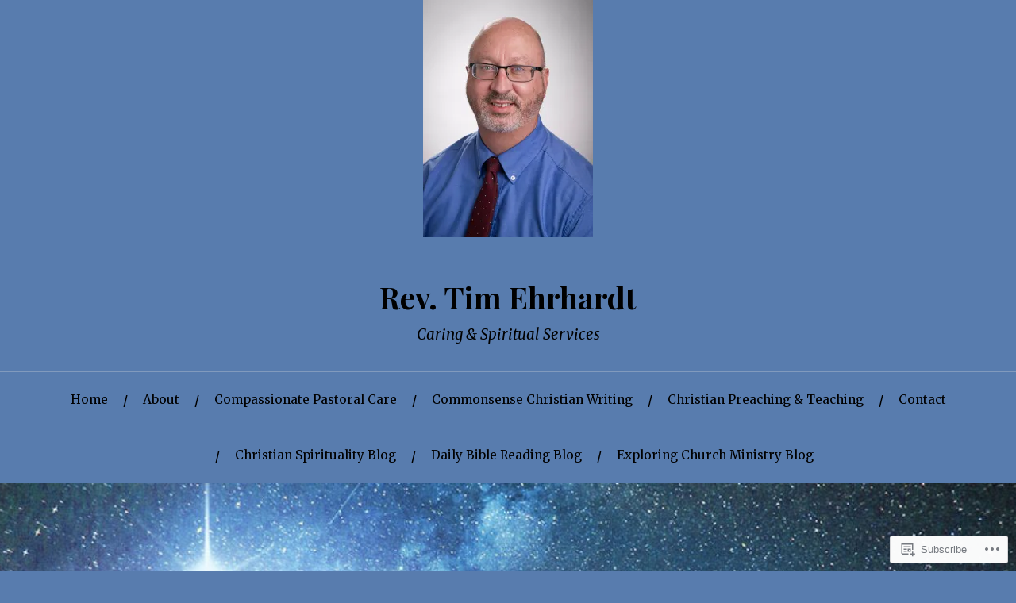

--- FILE ---
content_type: text/html; charset=UTF-8
request_url: https://timehrhardt.com/tag/acts-of-the-apostles/
body_size: 42610
content:
<!DOCTYPE html>
<html lang="en">
<head>
<meta charset="UTF-8">
<meta name="viewport" content="width=device-width, initial-scale=1">
<link rel="profile" href="http://gmpg.org/xfn/11">
<link rel="pingback" href="https://timehrhardt.com/xmlrpc.php">

<title>acts of the apostles &#8211; Rev. Tim Ehrhardt</title>
<script type="text/javascript">
  WebFontConfig = {"google":{"families":["Merriweather:r,i,b,bi:latin,latin-ext"]},"api_url":"https:\/\/fonts-api.wp.com\/css"};
  (function() {
    var wf = document.createElement('script');
    wf.src = '/wp-content/plugins/custom-fonts/js/webfont.js';
    wf.type = 'text/javascript';
    wf.async = 'true';
    var s = document.getElementsByTagName('script')[0];
    s.parentNode.insertBefore(wf, s);
	})();
</script><style id="jetpack-custom-fonts-css">.wf-active body{font-family:"Merriweather",serif}.wf-active code, .wf-active kbd, .wf-active pre, .wf-active samp{font-family:"Merriweather",serif}.wf-active .main-navigation ul > li + li:before{font-family:"Merriweather",serif}.wf-active .entry-meta > span{font-family:"Merriweather",serif}.wf-active .page-links{font-family:"Merriweather",serif}.wf-active .tagcloud a, .wf-active .tags-links a{font-family:"Merriweather",serif}.wf-active .post-navigation span{font-family:"Merriweather",serif}.wf-active .entry-content{font-family:"Merriweather",serif}.wf-active .entry-content .more-link{font-family:"Merriweather",serif}.wf-active .entry-content blockquote cite{font-family:"Merriweather",serif}.wf-active code, .wf-active kbd, .wf-active pre{font-family:"Merriweather",serif}.wf-active .gallery-caption, .wf-active .wp-caption-text{font-family:"Merriweather",serif}.wf-active .entry-content fieldset legend{font-family:"Merriweather",serif}.wf-active .entry-content label{font-family:"Merriweather",serif}.wf-active .entry-content input, .wf-active .entry-content textarea{font-family:"Merriweather",serif}.wf-active .comments-title span a{font-family:"Merriweather",serif}.wf-active .comment-metadata, .wf-active .comment-reply-link{font-family:"Merriweather",serif}.wf-active .comment-navigation a{font-family:"Merriweather",serif}.wf-active .comment-respond form label{font-family:"Merriweather",serif}.wf-active .comment-respond input[type="text"], .wf-active .comment-respond textarea{font-family:"Merriweather",serif}.wf-active .comment-respond input[type="submit"]{font-family:"Merriweather",serif}.wf-active .comment-list #cancel-comment-reply-link{font-family:"Merriweather",serif}.wf-active .search-field{font-family:"Merriweather",serif}.wf-active .posts-navigation span{font-family:"Merriweather",serif}.wf-active #infinite-handle span{font-family:"Merriweather",serif}.wf-active .widget{font-family:"Merriweather",serif}.wf-active .widget_authors a strong, .wf-active .widget_recent_comments .comment-author-link, .wf-active .widget_recent_comments .comment-author-link a{font-family:"Merriweather",serif}.wf-active .widget .search-field{font-family:"Merriweather",serif}.wf-active .widget_recent_entries a, .wf-active .widget_recent_entries a:focus, .wf-active .widget_recent_entries a:hover, .wf-active .widget_recent_entries a:visited{font-family:"Merriweather",serif}.wf-active .widget_rss li a{font-family:"Merriweather",serif}.wf-active .site-info{font-family:"Merriweather",serif}@media screen and (max-width: 1000px){.wf-active .mobile-search .search-field{font-family:"Merriweather",serif}}</style>
<meta name='robots' content='max-image-preview:large' />

<!-- Async WordPress.com Remote Login -->
<script id="wpcom_remote_login_js">
var wpcom_remote_login_extra_auth = '';
function wpcom_remote_login_remove_dom_node_id( element_id ) {
	var dom_node = document.getElementById( element_id );
	if ( dom_node ) { dom_node.parentNode.removeChild( dom_node ); }
}
function wpcom_remote_login_remove_dom_node_classes( class_name ) {
	var dom_nodes = document.querySelectorAll( '.' + class_name );
	for ( var i = 0; i < dom_nodes.length; i++ ) {
		dom_nodes[ i ].parentNode.removeChild( dom_nodes[ i ] );
	}
}
function wpcom_remote_login_final_cleanup() {
	wpcom_remote_login_remove_dom_node_classes( "wpcom_remote_login_msg" );
	wpcom_remote_login_remove_dom_node_id( "wpcom_remote_login_key" );
	wpcom_remote_login_remove_dom_node_id( "wpcom_remote_login_validate" );
	wpcom_remote_login_remove_dom_node_id( "wpcom_remote_login_js" );
	wpcom_remote_login_remove_dom_node_id( "wpcom_request_access_iframe" );
	wpcom_remote_login_remove_dom_node_id( "wpcom_request_access_styles" );
}

// Watch for messages back from the remote login
window.addEventListener( "message", function( e ) {
	if ( e.origin === "https://r-login.wordpress.com" ) {
		var data = {};
		try {
			data = JSON.parse( e.data );
		} catch( e ) {
			wpcom_remote_login_final_cleanup();
			return;
		}

		if ( data.msg === 'LOGIN' ) {
			// Clean up the login check iframe
			wpcom_remote_login_remove_dom_node_id( "wpcom_remote_login_key" );

			var id_regex = new RegExp( /^[0-9]+$/ );
			var token_regex = new RegExp( /^.*|.*|.*$/ );
			if (
				token_regex.test( data.token )
				&& id_regex.test( data.wpcomid )
			) {
				// We have everything we need to ask for a login
				var script = document.createElement( "script" );
				script.setAttribute( "id", "wpcom_remote_login_validate" );
				script.src = '/remote-login.php?wpcom_remote_login=validate'
					+ '&wpcomid=' + data.wpcomid
					+ '&token=' + encodeURIComponent( data.token )
					+ '&host=' + window.location.protocol
					+ '//' + window.location.hostname
					+ '&postid=15883'
					+ '&is_singular=';
				document.body.appendChild( script );
			}

			return;
		}

		// Safari ITP, not logged in, so redirect
		if ( data.msg === 'LOGIN-REDIRECT' ) {
			window.location = 'https://wordpress.com/log-in?redirect_to=' + window.location.href;
			return;
		}

		// Safari ITP, storage access failed, remove the request
		if ( data.msg === 'LOGIN-REMOVE' ) {
			var css_zap = 'html { -webkit-transition: margin-top 1s; transition: margin-top 1s; } /* 9001 */ html { margin-top: 0 !important; } * html body { margin-top: 0 !important; } @media screen and ( max-width: 782px ) { html { margin-top: 0 !important; } * html body { margin-top: 0 !important; } }';
			var style_zap = document.createElement( 'style' );
			style_zap.type = 'text/css';
			style_zap.appendChild( document.createTextNode( css_zap ) );
			document.body.appendChild( style_zap );

			var e = document.getElementById( 'wpcom_request_access_iframe' );
			e.parentNode.removeChild( e );

			document.cookie = 'wordpress_com_login_access=denied; path=/; max-age=31536000';

			return;
		}

		// Safari ITP
		if ( data.msg === 'REQUEST_ACCESS' ) {
			console.log( 'request access: safari' );

			// Check ITP iframe enable/disable knob
			if ( wpcom_remote_login_extra_auth !== 'safari_itp_iframe' ) {
				return;
			}

			// If we are in a "private window" there is no ITP.
			var private_window = false;
			try {
				var opendb = window.openDatabase( null, null, null, null );
			} catch( e ) {
				private_window = true;
			}

			if ( private_window ) {
				console.log( 'private window' );
				return;
			}

			var iframe = document.createElement( 'iframe' );
			iframe.id = 'wpcom_request_access_iframe';
			iframe.setAttribute( 'scrolling', 'no' );
			iframe.setAttribute( 'sandbox', 'allow-storage-access-by-user-activation allow-scripts allow-same-origin allow-top-navigation-by-user-activation' );
			iframe.src = 'https://r-login.wordpress.com/remote-login.php?wpcom_remote_login=request_access&origin=' + encodeURIComponent( data.origin ) + '&wpcomid=' + encodeURIComponent( data.wpcomid );

			var css = 'html { -webkit-transition: margin-top 1s; transition: margin-top 1s; } /* 9001 */ html { margin-top: 46px !important; } * html body { margin-top: 46px !important; } @media screen and ( max-width: 660px ) { html { margin-top: 71px !important; } * html body { margin-top: 71px !important; } #wpcom_request_access_iframe { display: block; height: 71px !important; } } #wpcom_request_access_iframe { border: 0px; height: 46px; position: fixed; top: 0; left: 0; width: 100%; min-width: 100%; z-index: 99999; background: #23282d; } ';

			var style = document.createElement( 'style' );
			style.type = 'text/css';
			style.id = 'wpcom_request_access_styles';
			style.appendChild( document.createTextNode( css ) );
			document.body.appendChild( style );

			document.body.appendChild( iframe );
		}

		if ( data.msg === 'DONE' ) {
			wpcom_remote_login_final_cleanup();
		}
	}
}, false );

// Inject the remote login iframe after the page has had a chance to load
// more critical resources
window.addEventListener( "DOMContentLoaded", function( e ) {
	var iframe = document.createElement( "iframe" );
	iframe.style.display = "none";
	iframe.setAttribute( "scrolling", "no" );
	iframe.setAttribute( "id", "wpcom_remote_login_key" );
	iframe.src = "https://r-login.wordpress.com/remote-login.php"
		+ "?wpcom_remote_login=key"
		+ "&origin=aHR0cHM6Ly90aW1laHJoYXJkdC5jb20%3D"
		+ "&wpcomid=135140591"
		+ "&time=" + Math.floor( Date.now() / 1000 );
	document.body.appendChild( iframe );
}, false );
</script>
<link rel='dns-prefetch' href='//s0.wp.com' />
<link rel='dns-prefetch' href='//fonts-api.wp.com' />
<link rel="alternate" type="application/rss+xml" title="Rev. Tim Ehrhardt &raquo; Feed" href="https://timehrhardt.com/feed/" />
<link rel="alternate" type="application/rss+xml" title="Rev. Tim Ehrhardt &raquo; Comments Feed" href="https://timehrhardt.com/comments/feed/" />
<link rel="alternate" type="application/rss+xml" title="Rev. Tim Ehrhardt &raquo; acts of the apostles Tag Feed" href="https://timehrhardt.com/tag/acts-of-the-apostles/feed/" />
	<script type="text/javascript">
		/* <![CDATA[ */
		function addLoadEvent(func) {
			var oldonload = window.onload;
			if (typeof window.onload != 'function') {
				window.onload = func;
			} else {
				window.onload = function () {
					oldonload();
					func();
				}
			}
		}
		/* ]]> */
	</script>
	<link crossorigin='anonymous' rel='stylesheet' id='all-css-0-1' href='/_static/??-eJxtzEkKgDAMQNELWYMzLsSzSK0STdNiWsTbO+HO5YPPh90r7TgYDmCj8hRnZAHC1QgsJvhBr+pRqkUS+M+/8DVIZLBujHQ9kCdkDEaJ3hzR5+Pe9bbLmqrIm7Yuq+UEbtAzbA==&cssminify=yes' type='text/css' media='all' />
<style id='wp-emoji-styles-inline-css'>

	img.wp-smiley, img.emoji {
		display: inline !important;
		border: none !important;
		box-shadow: none !important;
		height: 1em !important;
		width: 1em !important;
		margin: 0 0.07em !important;
		vertical-align: -0.1em !important;
		background: none !important;
		padding: 0 !important;
	}
/*# sourceURL=wp-emoji-styles-inline-css */
</style>
<link crossorigin='anonymous' rel='stylesheet' id='all-css-2-1' href='/wp-content/plugins/gutenberg-core/v22.4.2/build/styles/block-library/style.min.css?m=1769608164i&cssminify=yes' type='text/css' media='all' />
<style id='wp-block-library-inline-css'>
.has-text-align-justify {
	text-align:justify;
}
.has-text-align-justify{text-align:justify;}

/*# sourceURL=wp-block-library-inline-css */
</style><link crossorigin='anonymous' rel='stylesheet' id='all-css-2-2' href='/_static/??-eJzTLy/QzcxLzilNSS3WzyrWz01NyUxMzUnNTc0rQeEU5CRWphbp5qSmJyZX6uVm5uklFxfr6OPTDpRD5sM02efaGpoZmFkYGRuZGmQBAHPvL0Y=&cssminify=yes' type='text/css' media='all' />
<style id='wp-block-heading-inline-css'>
h1:where(.wp-block-heading).has-background,h2:where(.wp-block-heading).has-background,h3:where(.wp-block-heading).has-background,h4:where(.wp-block-heading).has-background,h5:where(.wp-block-heading).has-background,h6:where(.wp-block-heading).has-background{padding:1.25em 2.375em}h1.has-text-align-left[style*=writing-mode]:where([style*=vertical-lr]),h1.has-text-align-right[style*=writing-mode]:where([style*=vertical-rl]),h2.has-text-align-left[style*=writing-mode]:where([style*=vertical-lr]),h2.has-text-align-right[style*=writing-mode]:where([style*=vertical-rl]),h3.has-text-align-left[style*=writing-mode]:where([style*=vertical-lr]),h3.has-text-align-right[style*=writing-mode]:where([style*=vertical-rl]),h4.has-text-align-left[style*=writing-mode]:where([style*=vertical-lr]),h4.has-text-align-right[style*=writing-mode]:where([style*=vertical-rl]),h5.has-text-align-left[style*=writing-mode]:where([style*=vertical-lr]),h5.has-text-align-right[style*=writing-mode]:where([style*=vertical-rl]),h6.has-text-align-left[style*=writing-mode]:where([style*=vertical-lr]),h6.has-text-align-right[style*=writing-mode]:where([style*=vertical-rl]){rotate:180deg}
/*# sourceURL=https://s0.wp.com/wp-content/plugins/gutenberg-core/v22.4.2/build/styles/block-library/heading/style.min.css */
</style>
<style id='wp-block-image-inline-css'>
.wp-block-image>a,.wp-block-image>figure>a{display:inline-block}.wp-block-image img{box-sizing:border-box;height:auto;max-width:100%;vertical-align:bottom}@media not (prefers-reduced-motion){.wp-block-image img.hide{visibility:hidden}.wp-block-image img.show{animation:show-content-image .4s}}.wp-block-image[style*=border-radius] img,.wp-block-image[style*=border-radius]>a{border-radius:inherit}.wp-block-image.has-custom-border img{box-sizing:border-box}.wp-block-image.aligncenter{text-align:center}.wp-block-image.alignfull>a,.wp-block-image.alignwide>a{width:100%}.wp-block-image.alignfull img,.wp-block-image.alignwide img{height:auto;width:100%}.wp-block-image .aligncenter,.wp-block-image .alignleft,.wp-block-image .alignright,.wp-block-image.aligncenter,.wp-block-image.alignleft,.wp-block-image.alignright{display:table}.wp-block-image .aligncenter>figcaption,.wp-block-image .alignleft>figcaption,.wp-block-image .alignright>figcaption,.wp-block-image.aligncenter>figcaption,.wp-block-image.alignleft>figcaption,.wp-block-image.alignright>figcaption{caption-side:bottom;display:table-caption}.wp-block-image .alignleft{float:left;margin:.5em 1em .5em 0}.wp-block-image .alignright{float:right;margin:.5em 0 .5em 1em}.wp-block-image .aligncenter{margin-left:auto;margin-right:auto}.wp-block-image :where(figcaption){margin-bottom:1em;margin-top:.5em}.wp-block-image.is-style-circle-mask img{border-radius:9999px}@supports ((-webkit-mask-image:none) or (mask-image:none)) or (-webkit-mask-image:none){.wp-block-image.is-style-circle-mask img{border-radius:0;-webkit-mask-image:url('data:image/svg+xml;utf8,<svg viewBox="0 0 100 100" xmlns="http://www.w3.org/2000/svg"><circle cx="50" cy="50" r="50"/></svg>');mask-image:url('data:image/svg+xml;utf8,<svg viewBox="0 0 100 100" xmlns="http://www.w3.org/2000/svg"><circle cx="50" cy="50" r="50"/></svg>');mask-mode:alpha;-webkit-mask-position:center;mask-position:center;-webkit-mask-repeat:no-repeat;mask-repeat:no-repeat;-webkit-mask-size:contain;mask-size:contain}}:root :where(.wp-block-image.is-style-rounded img,.wp-block-image .is-style-rounded img){border-radius:9999px}.wp-block-image figure{margin:0}.wp-lightbox-container{display:flex;flex-direction:column;position:relative}.wp-lightbox-container img{cursor:zoom-in}.wp-lightbox-container img:hover+button{opacity:1}.wp-lightbox-container button{align-items:center;backdrop-filter:blur(16px) saturate(180%);background-color:#5a5a5a40;border:none;border-radius:4px;cursor:zoom-in;display:flex;height:20px;justify-content:center;opacity:0;padding:0;position:absolute;right:16px;text-align:center;top:16px;width:20px;z-index:100}@media not (prefers-reduced-motion){.wp-lightbox-container button{transition:opacity .2s ease}}.wp-lightbox-container button:focus-visible{outline:3px auto #5a5a5a40;outline:3px auto -webkit-focus-ring-color;outline-offset:3px}.wp-lightbox-container button:hover{cursor:pointer;opacity:1}.wp-lightbox-container button:focus{opacity:1}.wp-lightbox-container button:focus,.wp-lightbox-container button:hover,.wp-lightbox-container button:not(:hover):not(:active):not(.has-background){background-color:#5a5a5a40;border:none}.wp-lightbox-overlay{box-sizing:border-box;cursor:zoom-out;height:100vh;left:0;overflow:hidden;position:fixed;top:0;visibility:hidden;width:100%;z-index:100000}.wp-lightbox-overlay .close-button{align-items:center;cursor:pointer;display:flex;justify-content:center;min-height:40px;min-width:40px;padding:0;position:absolute;right:calc(env(safe-area-inset-right) + 16px);top:calc(env(safe-area-inset-top) + 16px);z-index:5000000}.wp-lightbox-overlay .close-button:focus,.wp-lightbox-overlay .close-button:hover,.wp-lightbox-overlay .close-button:not(:hover):not(:active):not(.has-background){background:none;border:none}.wp-lightbox-overlay .lightbox-image-container{height:var(--wp--lightbox-container-height);left:50%;overflow:hidden;position:absolute;top:50%;transform:translate(-50%,-50%);transform-origin:top left;width:var(--wp--lightbox-container-width);z-index:9999999999}.wp-lightbox-overlay .wp-block-image{align-items:center;box-sizing:border-box;display:flex;height:100%;justify-content:center;margin:0;position:relative;transform-origin:0 0;width:100%;z-index:3000000}.wp-lightbox-overlay .wp-block-image img{height:var(--wp--lightbox-image-height);min-height:var(--wp--lightbox-image-height);min-width:var(--wp--lightbox-image-width);width:var(--wp--lightbox-image-width)}.wp-lightbox-overlay .wp-block-image figcaption{display:none}.wp-lightbox-overlay button{background:none;border:none}.wp-lightbox-overlay .scrim{background-color:#fff;height:100%;opacity:.9;position:absolute;width:100%;z-index:2000000}.wp-lightbox-overlay.active{visibility:visible}@media not (prefers-reduced-motion){.wp-lightbox-overlay.active{animation:turn-on-visibility .25s both}.wp-lightbox-overlay.active img{animation:turn-on-visibility .35s both}.wp-lightbox-overlay.show-closing-animation:not(.active){animation:turn-off-visibility .35s both}.wp-lightbox-overlay.show-closing-animation:not(.active) img{animation:turn-off-visibility .25s both}.wp-lightbox-overlay.zoom.active{animation:none;opacity:1;visibility:visible}.wp-lightbox-overlay.zoom.active .lightbox-image-container{animation:lightbox-zoom-in .4s}.wp-lightbox-overlay.zoom.active .lightbox-image-container img{animation:none}.wp-lightbox-overlay.zoom.active .scrim{animation:turn-on-visibility .4s forwards}.wp-lightbox-overlay.zoom.show-closing-animation:not(.active){animation:none}.wp-lightbox-overlay.zoom.show-closing-animation:not(.active) .lightbox-image-container{animation:lightbox-zoom-out .4s}.wp-lightbox-overlay.zoom.show-closing-animation:not(.active) .lightbox-image-container img{animation:none}.wp-lightbox-overlay.zoom.show-closing-animation:not(.active) .scrim{animation:turn-off-visibility .4s forwards}}@keyframes show-content-image{0%{visibility:hidden}99%{visibility:hidden}to{visibility:visible}}@keyframes turn-on-visibility{0%{opacity:0}to{opacity:1}}@keyframes turn-off-visibility{0%{opacity:1;visibility:visible}99%{opacity:0;visibility:visible}to{opacity:0;visibility:hidden}}@keyframes lightbox-zoom-in{0%{transform:translate(calc((-100vw + var(--wp--lightbox-scrollbar-width))/2 + var(--wp--lightbox-initial-left-position)),calc(-50vh + var(--wp--lightbox-initial-top-position))) scale(var(--wp--lightbox-scale))}to{transform:translate(-50%,-50%) scale(1)}}@keyframes lightbox-zoom-out{0%{transform:translate(-50%,-50%) scale(1);visibility:visible}99%{visibility:visible}to{transform:translate(calc((-100vw + var(--wp--lightbox-scrollbar-width))/2 + var(--wp--lightbox-initial-left-position)),calc(-50vh + var(--wp--lightbox-initial-top-position))) scale(var(--wp--lightbox-scale));visibility:hidden}}
/*# sourceURL=https://s0.wp.com/wp-content/plugins/gutenberg-core/v22.4.2/build/styles/block-library/image/style.min.css */
</style>
<style id='wp-block-list-inline-css'>
ol,ul{box-sizing:border-box}:root :where(.wp-block-list.has-background){padding:1.25em 2.375em}
/*# sourceURL=https://s0.wp.com/wp-content/plugins/gutenberg-core/v22.4.2/build/styles/block-library/list/style.min.css */
</style>
<style id='wp-block-paragraph-inline-css'>
.is-small-text{font-size:.875em}.is-regular-text{font-size:1em}.is-large-text{font-size:2.25em}.is-larger-text{font-size:3em}.has-drop-cap:not(:focus):first-letter{float:left;font-size:8.4em;font-style:normal;font-weight:100;line-height:.68;margin:.05em .1em 0 0;text-transform:uppercase}body.rtl .has-drop-cap:not(:focus):first-letter{float:none;margin-left:.1em}p.has-drop-cap.has-background{overflow:hidden}:root :where(p.has-background){padding:1.25em 2.375em}:where(p.has-text-color:not(.has-link-color)) a{color:inherit}p.has-text-align-left[style*="writing-mode:vertical-lr"],p.has-text-align-right[style*="writing-mode:vertical-rl"]{rotate:180deg}
/*# sourceURL=https://s0.wp.com/wp-content/plugins/gutenberg-core/v22.4.2/build/styles/block-library/paragraph/style.min.css */
</style>
<style id='global-styles-inline-css'>
:root{--wp--preset--aspect-ratio--square: 1;--wp--preset--aspect-ratio--4-3: 4/3;--wp--preset--aspect-ratio--3-4: 3/4;--wp--preset--aspect-ratio--3-2: 3/2;--wp--preset--aspect-ratio--2-3: 2/3;--wp--preset--aspect-ratio--16-9: 16/9;--wp--preset--aspect-ratio--9-16: 9/16;--wp--preset--color--black: #000000;--wp--preset--color--cyan-bluish-gray: #abb8c3;--wp--preset--color--white: #ffffff;--wp--preset--color--pale-pink: #f78da7;--wp--preset--color--vivid-red: #cf2e2e;--wp--preset--color--luminous-vivid-orange: #ff6900;--wp--preset--color--luminous-vivid-amber: #fcb900;--wp--preset--color--light-green-cyan: #7bdcb5;--wp--preset--color--vivid-green-cyan: #00d084;--wp--preset--color--pale-cyan-blue: #8ed1fc;--wp--preset--color--vivid-cyan-blue: #0693e3;--wp--preset--color--vivid-purple: #9b51e0;--wp--preset--gradient--vivid-cyan-blue-to-vivid-purple: linear-gradient(135deg,rgb(6,147,227) 0%,rgb(155,81,224) 100%);--wp--preset--gradient--light-green-cyan-to-vivid-green-cyan: linear-gradient(135deg,rgb(122,220,180) 0%,rgb(0,208,130) 100%);--wp--preset--gradient--luminous-vivid-amber-to-luminous-vivid-orange: linear-gradient(135deg,rgb(252,185,0) 0%,rgb(255,105,0) 100%);--wp--preset--gradient--luminous-vivid-orange-to-vivid-red: linear-gradient(135deg,rgb(255,105,0) 0%,rgb(207,46,46) 100%);--wp--preset--gradient--very-light-gray-to-cyan-bluish-gray: linear-gradient(135deg,rgb(238,238,238) 0%,rgb(169,184,195) 100%);--wp--preset--gradient--cool-to-warm-spectrum: linear-gradient(135deg,rgb(74,234,220) 0%,rgb(151,120,209) 20%,rgb(207,42,186) 40%,rgb(238,44,130) 60%,rgb(251,105,98) 80%,rgb(254,248,76) 100%);--wp--preset--gradient--blush-light-purple: linear-gradient(135deg,rgb(255,206,236) 0%,rgb(152,150,240) 100%);--wp--preset--gradient--blush-bordeaux: linear-gradient(135deg,rgb(254,205,165) 0%,rgb(254,45,45) 50%,rgb(107,0,62) 100%);--wp--preset--gradient--luminous-dusk: linear-gradient(135deg,rgb(255,203,112) 0%,rgb(199,81,192) 50%,rgb(65,88,208) 100%);--wp--preset--gradient--pale-ocean: linear-gradient(135deg,rgb(255,245,203) 0%,rgb(182,227,212) 50%,rgb(51,167,181) 100%);--wp--preset--gradient--electric-grass: linear-gradient(135deg,rgb(202,248,128) 0%,rgb(113,206,126) 100%);--wp--preset--gradient--midnight: linear-gradient(135deg,rgb(2,3,129) 0%,rgb(40,116,252) 100%);--wp--preset--font-size--small: 13px;--wp--preset--font-size--medium: 20px;--wp--preset--font-size--large: 36px;--wp--preset--font-size--x-large: 42px;--wp--preset--font-family--albert-sans: 'Albert Sans', sans-serif;--wp--preset--font-family--alegreya: Alegreya, serif;--wp--preset--font-family--arvo: Arvo, serif;--wp--preset--font-family--bodoni-moda: 'Bodoni Moda', serif;--wp--preset--font-family--bricolage-grotesque: 'Bricolage Grotesque', sans-serif;--wp--preset--font-family--cabin: Cabin, sans-serif;--wp--preset--font-family--chivo: Chivo, sans-serif;--wp--preset--font-family--commissioner: Commissioner, sans-serif;--wp--preset--font-family--cormorant: Cormorant, serif;--wp--preset--font-family--courier-prime: 'Courier Prime', monospace;--wp--preset--font-family--crimson-pro: 'Crimson Pro', serif;--wp--preset--font-family--dm-mono: 'DM Mono', monospace;--wp--preset--font-family--dm-sans: 'DM Sans', sans-serif;--wp--preset--font-family--dm-serif-display: 'DM Serif Display', serif;--wp--preset--font-family--domine: Domine, serif;--wp--preset--font-family--eb-garamond: 'EB Garamond', serif;--wp--preset--font-family--epilogue: Epilogue, sans-serif;--wp--preset--font-family--fahkwang: Fahkwang, sans-serif;--wp--preset--font-family--figtree: Figtree, sans-serif;--wp--preset--font-family--fira-sans: 'Fira Sans', sans-serif;--wp--preset--font-family--fjalla-one: 'Fjalla One', sans-serif;--wp--preset--font-family--fraunces: Fraunces, serif;--wp--preset--font-family--gabarito: Gabarito, system-ui;--wp--preset--font-family--ibm-plex-mono: 'IBM Plex Mono', monospace;--wp--preset--font-family--ibm-plex-sans: 'IBM Plex Sans', sans-serif;--wp--preset--font-family--ibarra-real-nova: 'Ibarra Real Nova', serif;--wp--preset--font-family--instrument-serif: 'Instrument Serif', serif;--wp--preset--font-family--inter: Inter, sans-serif;--wp--preset--font-family--josefin-sans: 'Josefin Sans', sans-serif;--wp--preset--font-family--jost: Jost, sans-serif;--wp--preset--font-family--libre-baskerville: 'Libre Baskerville', serif;--wp--preset--font-family--libre-franklin: 'Libre Franklin', sans-serif;--wp--preset--font-family--literata: Literata, serif;--wp--preset--font-family--lora: Lora, serif;--wp--preset--font-family--merriweather: Merriweather, serif;--wp--preset--font-family--montserrat: Montserrat, sans-serif;--wp--preset--font-family--newsreader: Newsreader, serif;--wp--preset--font-family--noto-sans-mono: 'Noto Sans Mono', sans-serif;--wp--preset--font-family--nunito: Nunito, sans-serif;--wp--preset--font-family--open-sans: 'Open Sans', sans-serif;--wp--preset--font-family--overpass: Overpass, sans-serif;--wp--preset--font-family--pt-serif: 'PT Serif', serif;--wp--preset--font-family--petrona: Petrona, serif;--wp--preset--font-family--piazzolla: Piazzolla, serif;--wp--preset--font-family--playfair-display: 'Playfair Display', serif;--wp--preset--font-family--plus-jakarta-sans: 'Plus Jakarta Sans', sans-serif;--wp--preset--font-family--poppins: Poppins, sans-serif;--wp--preset--font-family--raleway: Raleway, sans-serif;--wp--preset--font-family--roboto: Roboto, sans-serif;--wp--preset--font-family--roboto-slab: 'Roboto Slab', serif;--wp--preset--font-family--rubik: Rubik, sans-serif;--wp--preset--font-family--rufina: Rufina, serif;--wp--preset--font-family--sora: Sora, sans-serif;--wp--preset--font-family--source-sans-3: 'Source Sans 3', sans-serif;--wp--preset--font-family--source-serif-4: 'Source Serif 4', serif;--wp--preset--font-family--space-mono: 'Space Mono', monospace;--wp--preset--font-family--syne: Syne, sans-serif;--wp--preset--font-family--texturina: Texturina, serif;--wp--preset--font-family--urbanist: Urbanist, sans-serif;--wp--preset--font-family--work-sans: 'Work Sans', sans-serif;--wp--preset--spacing--20: 0.44rem;--wp--preset--spacing--30: 0.67rem;--wp--preset--spacing--40: 1rem;--wp--preset--spacing--50: 1.5rem;--wp--preset--spacing--60: 2.25rem;--wp--preset--spacing--70: 3.38rem;--wp--preset--spacing--80: 5.06rem;--wp--preset--shadow--natural: 6px 6px 9px rgba(0, 0, 0, 0.2);--wp--preset--shadow--deep: 12px 12px 50px rgba(0, 0, 0, 0.4);--wp--preset--shadow--sharp: 6px 6px 0px rgba(0, 0, 0, 0.2);--wp--preset--shadow--outlined: 6px 6px 0px -3px rgb(255, 255, 255), 6px 6px rgb(0, 0, 0);--wp--preset--shadow--crisp: 6px 6px 0px rgb(0, 0, 0);}:where(body) { margin: 0; }:where(.is-layout-flex){gap: 0.5em;}:where(.is-layout-grid){gap: 0.5em;}body .is-layout-flex{display: flex;}.is-layout-flex{flex-wrap: wrap;align-items: center;}.is-layout-flex > :is(*, div){margin: 0;}body .is-layout-grid{display: grid;}.is-layout-grid > :is(*, div){margin: 0;}body{padding-top: 0px;padding-right: 0px;padding-bottom: 0px;padding-left: 0px;}:root :where(.wp-element-button, .wp-block-button__link){background-color: #32373c;border-width: 0;color: #fff;font-family: inherit;font-size: inherit;font-style: inherit;font-weight: inherit;letter-spacing: inherit;line-height: inherit;padding-top: calc(0.667em + 2px);padding-right: calc(1.333em + 2px);padding-bottom: calc(0.667em + 2px);padding-left: calc(1.333em + 2px);text-decoration: none;text-transform: inherit;}.has-black-color{color: var(--wp--preset--color--black) !important;}.has-cyan-bluish-gray-color{color: var(--wp--preset--color--cyan-bluish-gray) !important;}.has-white-color{color: var(--wp--preset--color--white) !important;}.has-pale-pink-color{color: var(--wp--preset--color--pale-pink) !important;}.has-vivid-red-color{color: var(--wp--preset--color--vivid-red) !important;}.has-luminous-vivid-orange-color{color: var(--wp--preset--color--luminous-vivid-orange) !important;}.has-luminous-vivid-amber-color{color: var(--wp--preset--color--luminous-vivid-amber) !important;}.has-light-green-cyan-color{color: var(--wp--preset--color--light-green-cyan) !important;}.has-vivid-green-cyan-color{color: var(--wp--preset--color--vivid-green-cyan) !important;}.has-pale-cyan-blue-color{color: var(--wp--preset--color--pale-cyan-blue) !important;}.has-vivid-cyan-blue-color{color: var(--wp--preset--color--vivid-cyan-blue) !important;}.has-vivid-purple-color{color: var(--wp--preset--color--vivid-purple) !important;}.has-black-background-color{background-color: var(--wp--preset--color--black) !important;}.has-cyan-bluish-gray-background-color{background-color: var(--wp--preset--color--cyan-bluish-gray) !important;}.has-white-background-color{background-color: var(--wp--preset--color--white) !important;}.has-pale-pink-background-color{background-color: var(--wp--preset--color--pale-pink) !important;}.has-vivid-red-background-color{background-color: var(--wp--preset--color--vivid-red) !important;}.has-luminous-vivid-orange-background-color{background-color: var(--wp--preset--color--luminous-vivid-orange) !important;}.has-luminous-vivid-amber-background-color{background-color: var(--wp--preset--color--luminous-vivid-amber) !important;}.has-light-green-cyan-background-color{background-color: var(--wp--preset--color--light-green-cyan) !important;}.has-vivid-green-cyan-background-color{background-color: var(--wp--preset--color--vivid-green-cyan) !important;}.has-pale-cyan-blue-background-color{background-color: var(--wp--preset--color--pale-cyan-blue) !important;}.has-vivid-cyan-blue-background-color{background-color: var(--wp--preset--color--vivid-cyan-blue) !important;}.has-vivid-purple-background-color{background-color: var(--wp--preset--color--vivid-purple) !important;}.has-black-border-color{border-color: var(--wp--preset--color--black) !important;}.has-cyan-bluish-gray-border-color{border-color: var(--wp--preset--color--cyan-bluish-gray) !important;}.has-white-border-color{border-color: var(--wp--preset--color--white) !important;}.has-pale-pink-border-color{border-color: var(--wp--preset--color--pale-pink) !important;}.has-vivid-red-border-color{border-color: var(--wp--preset--color--vivid-red) !important;}.has-luminous-vivid-orange-border-color{border-color: var(--wp--preset--color--luminous-vivid-orange) !important;}.has-luminous-vivid-amber-border-color{border-color: var(--wp--preset--color--luminous-vivid-amber) !important;}.has-light-green-cyan-border-color{border-color: var(--wp--preset--color--light-green-cyan) !important;}.has-vivid-green-cyan-border-color{border-color: var(--wp--preset--color--vivid-green-cyan) !important;}.has-pale-cyan-blue-border-color{border-color: var(--wp--preset--color--pale-cyan-blue) !important;}.has-vivid-cyan-blue-border-color{border-color: var(--wp--preset--color--vivid-cyan-blue) !important;}.has-vivid-purple-border-color{border-color: var(--wp--preset--color--vivid-purple) !important;}.has-vivid-cyan-blue-to-vivid-purple-gradient-background{background: var(--wp--preset--gradient--vivid-cyan-blue-to-vivid-purple) !important;}.has-light-green-cyan-to-vivid-green-cyan-gradient-background{background: var(--wp--preset--gradient--light-green-cyan-to-vivid-green-cyan) !important;}.has-luminous-vivid-amber-to-luminous-vivid-orange-gradient-background{background: var(--wp--preset--gradient--luminous-vivid-amber-to-luminous-vivid-orange) !important;}.has-luminous-vivid-orange-to-vivid-red-gradient-background{background: var(--wp--preset--gradient--luminous-vivid-orange-to-vivid-red) !important;}.has-very-light-gray-to-cyan-bluish-gray-gradient-background{background: var(--wp--preset--gradient--very-light-gray-to-cyan-bluish-gray) !important;}.has-cool-to-warm-spectrum-gradient-background{background: var(--wp--preset--gradient--cool-to-warm-spectrum) !important;}.has-blush-light-purple-gradient-background{background: var(--wp--preset--gradient--blush-light-purple) !important;}.has-blush-bordeaux-gradient-background{background: var(--wp--preset--gradient--blush-bordeaux) !important;}.has-luminous-dusk-gradient-background{background: var(--wp--preset--gradient--luminous-dusk) !important;}.has-pale-ocean-gradient-background{background: var(--wp--preset--gradient--pale-ocean) !important;}.has-electric-grass-gradient-background{background: var(--wp--preset--gradient--electric-grass) !important;}.has-midnight-gradient-background{background: var(--wp--preset--gradient--midnight) !important;}.has-small-font-size{font-size: var(--wp--preset--font-size--small) !important;}.has-medium-font-size{font-size: var(--wp--preset--font-size--medium) !important;}.has-large-font-size{font-size: var(--wp--preset--font-size--large) !important;}.has-x-large-font-size{font-size: var(--wp--preset--font-size--x-large) !important;}.has-albert-sans-font-family{font-family: var(--wp--preset--font-family--albert-sans) !important;}.has-alegreya-font-family{font-family: var(--wp--preset--font-family--alegreya) !important;}.has-arvo-font-family{font-family: var(--wp--preset--font-family--arvo) !important;}.has-bodoni-moda-font-family{font-family: var(--wp--preset--font-family--bodoni-moda) !important;}.has-bricolage-grotesque-font-family{font-family: var(--wp--preset--font-family--bricolage-grotesque) !important;}.has-cabin-font-family{font-family: var(--wp--preset--font-family--cabin) !important;}.has-chivo-font-family{font-family: var(--wp--preset--font-family--chivo) !important;}.has-commissioner-font-family{font-family: var(--wp--preset--font-family--commissioner) !important;}.has-cormorant-font-family{font-family: var(--wp--preset--font-family--cormorant) !important;}.has-courier-prime-font-family{font-family: var(--wp--preset--font-family--courier-prime) !important;}.has-crimson-pro-font-family{font-family: var(--wp--preset--font-family--crimson-pro) !important;}.has-dm-mono-font-family{font-family: var(--wp--preset--font-family--dm-mono) !important;}.has-dm-sans-font-family{font-family: var(--wp--preset--font-family--dm-sans) !important;}.has-dm-serif-display-font-family{font-family: var(--wp--preset--font-family--dm-serif-display) !important;}.has-domine-font-family{font-family: var(--wp--preset--font-family--domine) !important;}.has-eb-garamond-font-family{font-family: var(--wp--preset--font-family--eb-garamond) !important;}.has-epilogue-font-family{font-family: var(--wp--preset--font-family--epilogue) !important;}.has-fahkwang-font-family{font-family: var(--wp--preset--font-family--fahkwang) !important;}.has-figtree-font-family{font-family: var(--wp--preset--font-family--figtree) !important;}.has-fira-sans-font-family{font-family: var(--wp--preset--font-family--fira-sans) !important;}.has-fjalla-one-font-family{font-family: var(--wp--preset--font-family--fjalla-one) !important;}.has-fraunces-font-family{font-family: var(--wp--preset--font-family--fraunces) !important;}.has-gabarito-font-family{font-family: var(--wp--preset--font-family--gabarito) !important;}.has-ibm-plex-mono-font-family{font-family: var(--wp--preset--font-family--ibm-plex-mono) !important;}.has-ibm-plex-sans-font-family{font-family: var(--wp--preset--font-family--ibm-plex-sans) !important;}.has-ibarra-real-nova-font-family{font-family: var(--wp--preset--font-family--ibarra-real-nova) !important;}.has-instrument-serif-font-family{font-family: var(--wp--preset--font-family--instrument-serif) !important;}.has-inter-font-family{font-family: var(--wp--preset--font-family--inter) !important;}.has-josefin-sans-font-family{font-family: var(--wp--preset--font-family--josefin-sans) !important;}.has-jost-font-family{font-family: var(--wp--preset--font-family--jost) !important;}.has-libre-baskerville-font-family{font-family: var(--wp--preset--font-family--libre-baskerville) !important;}.has-libre-franklin-font-family{font-family: var(--wp--preset--font-family--libre-franklin) !important;}.has-literata-font-family{font-family: var(--wp--preset--font-family--literata) !important;}.has-lora-font-family{font-family: var(--wp--preset--font-family--lora) !important;}.has-merriweather-font-family{font-family: var(--wp--preset--font-family--merriweather) !important;}.has-montserrat-font-family{font-family: var(--wp--preset--font-family--montserrat) !important;}.has-newsreader-font-family{font-family: var(--wp--preset--font-family--newsreader) !important;}.has-noto-sans-mono-font-family{font-family: var(--wp--preset--font-family--noto-sans-mono) !important;}.has-nunito-font-family{font-family: var(--wp--preset--font-family--nunito) !important;}.has-open-sans-font-family{font-family: var(--wp--preset--font-family--open-sans) !important;}.has-overpass-font-family{font-family: var(--wp--preset--font-family--overpass) !important;}.has-pt-serif-font-family{font-family: var(--wp--preset--font-family--pt-serif) !important;}.has-petrona-font-family{font-family: var(--wp--preset--font-family--petrona) !important;}.has-piazzolla-font-family{font-family: var(--wp--preset--font-family--piazzolla) !important;}.has-playfair-display-font-family{font-family: var(--wp--preset--font-family--playfair-display) !important;}.has-plus-jakarta-sans-font-family{font-family: var(--wp--preset--font-family--plus-jakarta-sans) !important;}.has-poppins-font-family{font-family: var(--wp--preset--font-family--poppins) !important;}.has-raleway-font-family{font-family: var(--wp--preset--font-family--raleway) !important;}.has-roboto-font-family{font-family: var(--wp--preset--font-family--roboto) !important;}.has-roboto-slab-font-family{font-family: var(--wp--preset--font-family--roboto-slab) !important;}.has-rubik-font-family{font-family: var(--wp--preset--font-family--rubik) !important;}.has-rufina-font-family{font-family: var(--wp--preset--font-family--rufina) !important;}.has-sora-font-family{font-family: var(--wp--preset--font-family--sora) !important;}.has-source-sans-3-font-family{font-family: var(--wp--preset--font-family--source-sans-3) !important;}.has-source-serif-4-font-family{font-family: var(--wp--preset--font-family--source-serif-4) !important;}.has-space-mono-font-family{font-family: var(--wp--preset--font-family--space-mono) !important;}.has-syne-font-family{font-family: var(--wp--preset--font-family--syne) !important;}.has-texturina-font-family{font-family: var(--wp--preset--font-family--texturina) !important;}.has-urbanist-font-family{font-family: var(--wp--preset--font-family--urbanist) !important;}.has-work-sans-font-family{font-family: var(--wp--preset--font-family--work-sans) !important;}
/*# sourceURL=global-styles-inline-css */
</style>

<style id='classic-theme-styles-inline-css'>
.wp-block-button__link{background-color:#32373c;border-radius:9999px;box-shadow:none;color:#fff;font-size:1.125em;padding:calc(.667em + 2px) calc(1.333em + 2px);text-decoration:none}.wp-block-file__button{background:#32373c;color:#fff}.wp-block-accordion-heading{margin:0}.wp-block-accordion-heading__toggle{background-color:inherit!important;color:inherit!important}.wp-block-accordion-heading__toggle:not(:focus-visible){outline:none}.wp-block-accordion-heading__toggle:focus,.wp-block-accordion-heading__toggle:hover{background-color:inherit!important;border:none;box-shadow:none;color:inherit;padding:var(--wp--preset--spacing--20,1em) 0;text-decoration:none}.wp-block-accordion-heading__toggle:focus-visible{outline:auto;outline-offset:0}
/*# sourceURL=/wp-content/plugins/gutenberg-core/v22.4.2/build/styles/block-library/classic.min.css */
</style>
<link crossorigin='anonymous' rel='stylesheet' id='all-css-4-1' href='/_static/??-eJx9j+EKwjAMhF/INEw2N3+Iz7J2cVbbtTTppm9vRZyC4J8QjvvuOFwimDAJTYLR5dFOjCZoF8yVcauqTlXA1kdHkGhWNQ6WZXUAy92RMswb/AryGT5ZiYruYy9Ph6fB9uTIF9s/bLHDSFJwfv8gdPuPxFIDWsdEzFCut9mDnEsX/3AvGWPW6MJMJvUnwXXM0R+qtunaZr+r68sDkRprig==&cssminify=yes' type='text/css' media='all' />
<link rel='stylesheet' id='lovecraft-fonts-css' href='https://fonts-api.wp.com/css?family=Playfair+Display%3A400%2C700%2C400italic%7CLato%3A400%2C400italic%2C700%2C700italic%2C900%2C900italic&#038;subset=latin%2Clatin-ext&#038;ver=6.9-RC2-61304' media='all' />
<link crossorigin='anonymous' rel='stylesheet' id='all-css-6-1' href='/_static/??-eJx9jtsKwjAQRH/IuHipxQfxUyRdtjE12Q3ZpMW/twUfKopvc2DOMDAlg8KFuECsJoXqPCsMVJLFx5tBK8PNM4IjpuxnQX/HLapuYLVZ7hRJIdUOgoyE2fYFliUtz0BmSijxS1odydQFcXN0MLdW+E9yJCYI2uKFP8D0wfq8qNd42bXNYd+eT8dmeAFssmIY&cssminify=yes' type='text/css' media='all' />
<link crossorigin='anonymous' rel='stylesheet' id='print-css-7-1' href='/wp-content/mu-plugins/global-print/global-print.css?m=1465851035i&cssminify=yes' type='text/css' media='print' />
<style id='jetpack-global-styles-frontend-style-inline-css'>
:root { --font-headings: unset; --font-base: unset; --font-headings-default: -apple-system,BlinkMacSystemFont,"Segoe UI",Roboto,Oxygen-Sans,Ubuntu,Cantarell,"Helvetica Neue",sans-serif; --font-base-default: -apple-system,BlinkMacSystemFont,"Segoe UI",Roboto,Oxygen-Sans,Ubuntu,Cantarell,"Helvetica Neue",sans-serif;}
/*# sourceURL=jetpack-global-styles-frontend-style-inline-css */
</style>
<link crossorigin='anonymous' rel='stylesheet' id='all-css-10-1' href='/_static/??-eJyNjcsKAjEMRX/IGtQZBxfip0hMS9sxTYppGfx7H7gRN+7ugcs5sFRHKi1Ig9Jd5R6zGMyhVaTrh8G6QFHfORhYwlvw6P39PbPENZmt4G/ROQuBKWVkxxrVvuBH1lIoz2waILJekF+HUzlupnG3nQ77YZwfuRJIaQ==&cssminify=yes' type='text/css' media='all' />
<script type="text/javascript" id="wpcom-actionbar-placeholder-js-extra">
/* <![CDATA[ */
var actionbardata = {"siteID":"135140591","postID":"0","siteURL":"https://timehrhardt.com","xhrURL":"https://timehrhardt.com/wp-admin/admin-ajax.php","nonce":"25beab2906","isLoggedIn":"","statusMessage":"","subsEmailDefault":"instantly","proxyScriptUrl":"https://s0.wp.com/wp-content/js/wpcom-proxy-request.js?m=1513050504i&amp;ver=20211021","i18n":{"followedText":"New posts from this site will now appear in your \u003Ca href=\"https://wordpress.com/reader\"\u003EReader\u003C/a\u003E","foldBar":"Collapse this bar","unfoldBar":"Expand this bar","shortLinkCopied":"Shortlink copied to clipboard."}};
//# sourceURL=wpcom-actionbar-placeholder-js-extra
/* ]]> */
</script>
<script type="text/javascript" id="jetpack-mu-wpcom-settings-js-before">
/* <![CDATA[ */
var JETPACK_MU_WPCOM_SETTINGS = {"assetsUrl":"https://s0.wp.com/wp-content/mu-plugins/jetpack-mu-wpcom-plugin/sun/jetpack_vendor/automattic/jetpack-mu-wpcom/src/build/"};
//# sourceURL=jetpack-mu-wpcom-settings-js-before
/* ]]> */
</script>
<script crossorigin='anonymous' type='text/javascript'  src='/wp-content/js/rlt-proxy.js?m=1720530689i'></script>
<script type="text/javascript" id="rlt-proxy-js-after">
/* <![CDATA[ */
	rltInitialize( {"token":null,"iframeOrigins":["https:\/\/widgets.wp.com"]} );
//# sourceURL=rlt-proxy-js-after
/* ]]> */
</script>
<link rel="EditURI" type="application/rsd+xml" title="RSD" href="https://christiansoulcraft.wordpress.com/xmlrpc.php?rsd" />
<meta name="generator" content="WordPress.com" />

<!-- Jetpack Open Graph Tags -->
<meta property="og:type" content="website" />
<meta property="og:title" content="acts of the apostles &#8211; Rev. Tim Ehrhardt" />
<meta property="og:url" content="https://timehrhardt.com/tag/acts-of-the-apostles/" />
<meta property="og:site_name" content="Rev. Tim Ehrhardt" />
<meta property="og:image" content="https://timehrhardt.com/wp-content/uploads/2018/01/cropped-20170905_081413.jpg?w=200" />
<meta property="og:image:width" content="200" />
<meta property="og:image:height" content="200" />
<meta property="og:image:alt" content="" />
<meta property="og:locale" content="en_US" />
<meta name="twitter:creator" content="@timothyehrhardt" />
<meta name="twitter:site" content="@timothyehrhardt" />

<!-- End Jetpack Open Graph Tags -->
<link rel="search" type="application/opensearchdescription+xml" href="https://timehrhardt.com/osd.xml" title="Rev. Tim Ehrhardt" />
<link rel="search" type="application/opensearchdescription+xml" href="https://s1.wp.com/opensearch.xml" title="WordPress.com" />
<meta name="theme-color" content="#587cae" />
<meta name="description" content="Posts about acts of the apostles written by Tim Ehrhardt" />
<style type="text/css" id="custom-background-css">
body.custom-background { background-color: #587cae; }
</style>
	<style type="text/css" id="custom-colors-css">.entry-content .page-links a:hover { color: #3F3F3F;}
.footer-widgets .tagcloud a:hover { color: #3F3F3F;}
.tags-links a:hover, .tagcloud a:hover { color: #3F3F3F;}
.sticky-post, .sticky-post .genericon { color: #3F3F3F;}
#infinite-handle span:hover { color: #3F3F3F;}
.main-navigation ul ul a, .main-navigation ul ul a:visited { color: #FFFFFF;}
.button:hover, button:hover, input[type="submit"]:hover, input[type="reset"]:hover, input[type="button"]:hover { color: #3F3F3F;}
.mobile-search, .mobile-search .search-field, .toggle-active .main-navigation li { border-color: #dddddd;}
.mobile-search, .mobile-search .search-field, .toggle-active .main-navigation li { border-color: rgba( 221, 221, 221, 0.3 );}
.toggles, .hentry, #wp-calendar th:first-child, #wp-calendar tbody td:first-child, #wp-calendar thead, #wp-calendar th, #wp-calendar td, .widget ul ul li:first-child, .main-navigation, .widget li, .widget + .widget, .site-footer { border-color: #dddddd;}
.toggles, .hentry, #wp-calendar th:first-child, #wp-calendar tbody td:first-child, #wp-calendar thead, #wp-calendar th, #wp-calendar td, .widget ul ul li:first-child, .main-navigation, .widget li, .widget + .widget, .site-footer { border-color: rgba( 221, 221, 221, 0.3 );}
#secondary a, #secondary a:visited, #secondary a:hover, #secondary a:active, #secondary a:focus { color: #000000;}
.main-navigation a, .main-navigation a:visited { color: #000000;}
.menu-toggle .bar { background-color: #000000;}
.site-title a, .site-title a:visited { color: #000000;}
.search-toggle { color: #000000;}
.site-description { color: #000000;}
#secondary { color: #000000;}
#wp-calendar, #wp-calendar caption, #wp-calendar tfoot a, #wp-calendar tfoot a:visited { color: #000000;}
.footer-widgets #wp-calendar { color: #111111;}
.widget_recent_comments .comment-author-link, .widget_recent_comments .comment-author-link a, .widget_authors a strong { color: #000000;}
#secondary .wp-caption-text, #secondary .gallery-caption { color: #000000;}
.main-navigation ul > li + li:before { color: #000000;}
.widget_archive li, .widget_categories li, .widget_meta li, .widget_nav_menu li, .widget_pages { color: #000000;}
.widget_archive li:before, .widget_categories li:before, .widget_meta li:before, .widget_nav_menu li:before, .widget_pages li:before, .widget_authors ul ul li:before, .widget_recent_comments li:before { color: #000000;}
body, .toggles { background-color: #587cae;}
a, a:visited, a:hover, a:active, a:focus { color: #476EB2;}
.comments-title span a, .comments-title span a:visited { color: #476EB2;}
.mobile-search .search-submit:hover { color: #476EB2;}
.entry-meta a, .entry-meta a:visited { color: #476EB2;}
.footer-widgets #wp-calendar thead th { color: #476EB2;}
.entry-meta a:hover, .entry-meta a:focus, .entry-meta a:active { border-bottom-color: #476EB2;}
.post-navigation a:hover, .post-navigation a:focus, .post-navigation a:active { color: #476EB2;}
.comment-navigation a:hover, .comment-navigation a:focus, .comment-navigation a:active { color: #476EB2;}
.search-submit:hover .genericon, .search-submit:focus .genericon, .search-submit:active .genericon { color: #476EB2;}
.main-navigation ul li:hover > a { color: #000000;}
#secondary #wp-calendar thead th, #wp-calendar tfoot a:hover { color: #000000;}
.search-toggle:hover, .search-toggle:active, .search-toggle:focus { color: #000000;}
.main-navigation ul > .page_item_has_children > a:after, .main-navigation ul > .menu-item-has-children > a:after { border-top-color: #000000;}
.main-navigation a:hover, .main-navigation a:active, .main-navigation a:focus { color: #000000;}
.toggle-active .main-navigation a, .toggle-active .main-navigation a:visited { color: #000000;}
.site-title a:hover, .site-title a:focus, .site-title a:active { color: #000000;}
.search-toggle.active { color: #000000;}
.menu-toggle.active .bar { background-color: #000000;}
.menu-toggle:hover .bar, .menu-toggle:active .bar, .menu-toggle:focus .bar { background-color: #000000;}
.toggle-active .main-navigation ul ul li:hover > a { color: #000000;}
.toggle-active .main-navigation ul ul a:hover, .toggle-active .main-navigation ul ul a:active, .toggle-active .main-navigation ul ul a:focus { color: #000000;}
.menu-toggle:hover .bar, .menu-toggle:active .bar, .menu-toggle:focus .bar { background-color: #000000;}
.main-navigation ul ul li:hover > a { color: #9EB6DC;}
.main-navigation ul ul a:hover, .main-navigation ul ul a:active, .main-navigation ul ul a:focus { color: #9EB6DC;}
.site-info a:hover, .site-info a:focus, .site-info a:active { color: #9EB6DC;}
.comment-author a:hover { color: #3A5A91;}
.entry-content blockquote:after { color: #3F63A0;}
.site-info .sep { color: #9EB6DC;}
.entry-content .page-links a:hover { background-color: #9eb6dc;}
.bypostauthor .comment-author img { background-color: #9eb6dc;}
#infinite-handle span:hover { background-color: #9eb6dc;}
.tags-links a:hover:before, .tagcloud a:hover:before { border-right-color: #9eb6dc;}
.rtl .tags-links a:hover:before, .rtl .tagcloud a:hover:before { border-left-color: #9eb6dc;}
.sticky-post { background-color: #9eb6dc;}
.sticky-post:after { border-left-color: #9eb6dc;}
.sticky-post:after { border-right-color: #9eb6dc;}
.widget-title, .jetpack-recipe-title { border-color: #9eb6dc;}
.tags-links a:hover, .tagcloud a:hover { background-color: #9eb6dc;}
.footer-widgets .tagcloud a:hover { background-color: #9eb6dc;}
.footer-widgets .tagcloud a:hover:before { border-right-color: #9eb6dc;}
.rtl .footer-widgets .tagcloud a:hover:before { border-left-color: #9eb6dc;}
.button:hover, button:hover, input[type="submit"]:hover, input[type="reset"]:hover, input[type="button"]:hover { background-color: #9eb6dc;}
</style>
<link rel="icon" href="https://timehrhardt.com/wp-content/uploads/2018/01/cropped-20170905_081413.jpg?w=32" sizes="32x32" />
<link rel="icon" href="https://timehrhardt.com/wp-content/uploads/2018/01/cropped-20170905_081413.jpg?w=192" sizes="192x192" />
<link rel="apple-touch-icon" href="https://timehrhardt.com/wp-content/uploads/2018/01/cropped-20170905_081413.jpg?w=180" />
<meta name="msapplication-TileImage" content="https://timehrhardt.com/wp-content/uploads/2018/01/cropped-20170905_081413.jpg?w=270" />
<link crossorigin='anonymous' rel='stylesheet' id='all-css-0-3' href='/_static/??-eJydjtkKwjAQRX/IdogL6oP4KZJOhjLtZCGTUPr3VlzAF1Efz+VyODClBmMoFAr42iSpPQeFgUqyOD4YtAa4cEDoJOKooBMnyi2qruBrgY+uCimgzbEqyevzHH703YMqi1uwU8ycCsfl+0at5/BnaGEh1/RWhPL8iW7+sz+Z/W5zPJitWQ9XT4eB1Q==&cssminify=yes' type='text/css' media='all' />
</head>

<body class="archive tag tag-acts-of-the-apostles tag-158938 custom-background wp-custom-logo wp-embed-responsive wp-theme-publovecraft customizer-styles-applied jetpack-reblog-enabled has-site-logo custom-colors">
<div id="page" class="hfeed site">
	<a class="skip-link screen-reader-text" href="#content">Skip to content</a>

	<header id="masthead" class="site-header" role="banner">
		<div class="site-branding">
							<a href="https://timehrhardt.com/" class="site-logo-link" rel="home" itemprop="url"><img width="214" height="300" src="https://timehrhardt.com/wp-content/uploads/2020/09/tim-lss.jpg?w=214" class="site-logo attachment-lovecraft-site-logo" alt="" data-size="lovecraft-site-logo" itemprop="logo" decoding="async" srcset="https://timehrhardt.com/wp-content/uploads/2020/09/tim-lss.jpg?w=214 214w, https://timehrhardt.com/wp-content/uploads/2020/09/tim-lss.jpg?w=428 428w, https://timehrhardt.com/wp-content/uploads/2020/09/tim-lss.jpg?w=107 107w" sizes="(max-width: 214px) 100vw, 214px" data-attachment-id="4025" data-permalink="https://timehrhardt.com/tim-lss/" data-orig-file="https://timehrhardt.com/wp-content/uploads/2020/09/tim-lss.jpg" data-orig-size="1500,2100" data-comments-opened="1" data-image-meta="{&quot;aperture&quot;:&quot;7.1&quot;,&quot;credit&quot;:&quot;&quot;,&quot;camera&quot;:&quot;NIKON D3S&quot;,&quot;caption&quot;:&quot;&quot;,&quot;created_timestamp&quot;:&quot;1598453890&quot;,&quot;copyright&quot;:&quot;&quot;,&quot;focal_length&quot;:&quot;85&quot;,&quot;iso&quot;:&quot;200&quot;,&quot;shutter_speed&quot;:&quot;0.005&quot;,&quot;title&quot;:&quot;&quot;,&quot;orientation&quot;:&quot;1&quot;}" data-image-title="Tim LSS" data-image-description="" data-image-caption="" data-medium-file="https://timehrhardt.com/wp-content/uploads/2020/09/tim-lss.jpg?w=214" data-large-file="https://timehrhardt.com/wp-content/uploads/2020/09/tim-lss.jpg?w=640" /></a>						<h1 class="site-title"><a href="https://timehrhardt.com/" rel="home">Rev. Tim Ehrhardt</a></h1>
			<p class="site-description">Caring &amp; Spiritual Services</p>
		</div><!-- .site-branding -->

		<div class="toggles clear">
			<button class="menu-toggle toggle" aria-controls="primary-menu" aria-expanded="false">
				<div class="bar"></div>
				<div class="bar"></div>
				<div class="bar"></div>
				<span class="screen-reader-text">Menu</span>
			</button><!-- .menu-toggle -->
			<button class="search-toggle toggle">
				<div class="genericon genericon-search" aria-expanded="false">
					<span class="screen-reader-text">Search</span>
				</div><!-- .genericon-search -->
			</button><!-- .search-toggle -->
		</div><!-- .toggles -->

		<nav id="site-navigation" class="main-navigation" role="navigation">
			<div class="menu-primary-container"><ul id="primary-menu" class="menu"><li id="menu-item-8" class="menu-item menu-item-type-custom menu-item-object-custom menu-item-8"><a href="/">Home</a></li>
<li id="menu-item-9" class="menu-item menu-item-type-post_type menu-item-object-page menu-item-9"><a href="https://timehrhardt.com/about/">About</a></li>
<li id="menu-item-187" class="menu-item menu-item-type-post_type menu-item-object-page menu-item-187"><a href="https://timehrhardt.com/compassionate-pastoral-care/">Compassionate Pastoral Care</a></li>
<li id="menu-item-186" class="menu-item menu-item-type-post_type menu-item-object-page menu-item-186"><a href="https://timehrhardt.com/commonsense-christian-writing/">Commonsense Christian Writing</a></li>
<li id="menu-item-188" class="menu-item menu-item-type-post_type menu-item-object-page menu-item-188"><a href="https://timehrhardt.com/christian-preaching-teaching/">Christian Preaching &#038; Teaching</a></li>
<li id="menu-item-10" class="menu-item menu-item-type-post_type menu-item-object-page menu-item-10"><a href="https://timehrhardt.com/contact/">Contact</a></li>
<li id="menu-item-1249" class="menu-item menu-item-type-taxonomy menu-item-object-category menu-item-1249"><a href="https://timehrhardt.com/category/christian-spirituality-blog/">Christian Spirituality Blog</a></li>
<li id="menu-item-1601" class="menu-item menu-item-type-taxonomy menu-item-object-category menu-item-1601"><a href="https://timehrhardt.com/category/daily-bible-reading-blog/">Daily Bible Reading Blog</a></li>
<li id="menu-item-1248" class="menu-item menu-item-type-taxonomy menu-item-object-category menu-item-1248"><a href="https://timehrhardt.com/category/exploring-church-ministry-blog/">Exploring Church Ministry Blog</a></li>
</ul></div>		</nav><!-- #site-navigation -->

		<div class="mobile-search">
			<form role="search" method="get" class="search-form" action="https://timehrhardt.com/">
	<label>
		<span class="screen-reader-text">Search for:</span>
		<input type="search" class="search-field" placeholder="Search …" value="" name="s" title="Search for:" />
	</label>
	<button type="submit" class="search-submit">
		<span class="genericon genericon-search">
			<span class="screen-reader-text">Search</span>
		</span>
	</button>
</form>		</div>
	</header><!-- #masthead -->

			<a class="header-image-wrapper" href="https://timehrhardt.com/" rel="home">
			<div class="header-image bg-image" style="background-image: url(https://timehrhardt.com/wp-content/uploads/2021/01/cropped-epiphany.jpg)">
				<img src="https://timehrhardt.com/wp-content/uploads/2021/01/cropped-epiphany.jpg" width="1280" height="296" alt="">
			</div>
		</a>
	
	<div id="content" class="site-content">

	<div id="primary" class="content-area">
		<main id="main" class="site-main" role="main">

		
			<header class="page-header">
				<h1 class="page-title">Tag: <span>acts of the apostles</span></h1>			</header><!-- .page-header -->

						
				
<article id="post-15883" class="post-15883 post type-post status-publish format-standard hentry category-christian-spirituality-blog category-daily-bible-reading-blog category-year-a tag-acts tag-acts-1 tag-acts-of-the-apostles tag-apostles tag-christs-ascension tag-christs-commission tag-christs-disciples tag-christs-resurrection tag-christian-life tag-christianity tag-gods-choice tag-grace tag-holy-spirit tag-jesus-christ tag-seeing-jesus tag-spiritual-power">
			<div class="entry-wrapper">
		<header class="entry-header">
			<h1 class="entry-title"><a href="https://timehrhardt.com/2026/01/16/its-all-about-grace-acts-11-5/" rel="bookmark">It&#8217;s All About Grace (Acts&nbsp;1:1-5)</a></h1>
						<div class="entry-meta">
				<span class="posted-on">On <a href="https://timehrhardt.com/2026/01/16/its-all-about-grace-acts-11-5/" rel="bookmark"><time class="entry-date published" datetime="2026-01-16T06:00:00-06:00">January 16, 2026</time><time class="updated" datetime="2026-01-15T11:42:09-06:00">January 15, 2026</time></a></span><span class="byline"> By <span class="author vcard"><a class="url fn n" href="https://timehrhardt.com/author/doulospathei/">Tim Ehrhardt</a></span></span><span class="cat-links">In <a href="https://timehrhardt.com/category/christian-spirituality-blog/" rel="category tag">Christian Spirituality Blog</a>, <a href="https://timehrhardt.com/category/daily-bible-reading-blog/" rel="category tag">Daily Bible Reading Blog</a>, <a href="https://timehrhardt.com/category/year-a/" rel="category tag">Year A</a></span><span class="comments-link"><a href="https://timehrhardt.com/2026/01/16/its-all-about-grace-acts-11-5/#respond">Leave a comment</a></span>			</div><!-- .entry-meta -->
					</header><!-- .entry-header -->

		<div class="entry-content">
			
<figure class="wp-block-image size-large"><img data-attachment-id="15884" data-permalink="https://timehrhardt.com/2026/01/16/its-all-about-grace-acts-11-5/image-458/" data-orig-file="https://timehrhardt.com/wp-content/uploads/2026/01/image-3.png" data-orig-size="1024,1024" data-comments-opened="1" data-image-meta="{&quot;aperture&quot;:&quot;0&quot;,&quot;credit&quot;:&quot;&quot;,&quot;camera&quot;:&quot;&quot;,&quot;caption&quot;:&quot;&quot;,&quot;created_timestamp&quot;:&quot;0&quot;,&quot;copyright&quot;:&quot;&quot;,&quot;focal_length&quot;:&quot;0&quot;,&quot;iso&quot;:&quot;0&quot;,&quot;shutter_speed&quot;:&quot;0&quot;,&quot;title&quot;:&quot;&quot;,&quot;orientation&quot;:&quot;0&quot;}" data-image-title="image" data-image-description="" data-image-caption="" data-medium-file="https://timehrhardt.com/wp-content/uploads/2026/01/image-3.png?w=300" data-large-file="https://timehrhardt.com/wp-content/uploads/2026/01/image-3.png?w=640" width="1024" height="1024" src="https://timehrhardt.com/wp-content/uploads/2026/01/image-3.png?w=1024" alt="" class="wp-image-15884" srcset="https://timehrhardt.com/wp-content/uploads/2026/01/image-3.png 1024w, https://timehrhardt.com/wp-content/uploads/2026/01/image-3.png?w=150 150w, https://timehrhardt.com/wp-content/uploads/2026/01/image-3.png?w=300 300w, https://timehrhardt.com/wp-content/uploads/2026/01/image-3.png?w=768 768w" sizes="(max-width: 1024px) 100vw, 1024px" /><figcaption class="wp-element-caption"><em><a href="https://bible.art/p/R5oQem1Yz0j45DjPP5KU/acts-1-4-5">Jesus and the Apostles, by Bible Art</a></em></figcaption></figure>



<p class="wp-block-paragraph"><strong>Theophilus, I first wrote to you&nbsp;about all that Jesus did and taught from the very first&nbsp;until he was taken up to heaven. But before he was taken up, he gave orders to the apostles he had chosen with the help of the Holy Spirit.</strong></p>



<p class="wp-block-paragraph"><strong>For 40 days after Jesus had suffered and died, he proved in many ways that he had been raised from death. He appeared to his apostles and spoke to them about God&#8217;s kingdom.&nbsp;While he was still with them, he said:</strong></p>



<p class="wp-block-paragraph"><strong>Don&#8217;t leave Jerusalem yet. Wait here for the Father to give you the Holy Spirit, just as I told you he has promised to do.&nbsp;John baptized with water, but in a few days you will be baptized with the Holy Spirit. (Contemporary English Version)</strong></p>



<p class="wp-block-paragraph">One of the unshakable and foundational convictions I have is that the earth revolves on an axis of grace. Apart from grace, we wouldn’t even exist.</p>



<p class="wp-block-paragraph">If God’s grace in Christ was only an undeserved gift, that would be incredibly wonderful and more than enough for us. Yet, it is even more.</p>



<p class="wp-block-paragraph">The word “grace” doesn’t need to be in every verse of the Bible for the reality of grace to be embedded within every verse of the Bible.</p>



<p class="wp-block-paragraph">Grace is the answer to every question that humankind can ask. Grace not only forgives and loves unconditionally, but it also infuses us with freedom and power within our souls.</p>



<p class="wp-block-paragraph">Grace is the ultimate game-changer. And grace is evident everywhere in Holy Scripture, powering its message and mission. It’s evident in today’s New Testament lesson…</p>



<h3 class="wp-block-heading"><strong>The Grace of God Choosing People</strong></h3>



<p class="wp-block-paragraph">In this biblical passage of Christ’s imminent ascension to heaven, Jesus intentionally made gracious provision so that his apostles could carry on without his bodily presence.</p>



<p class="wp-block-paragraph">First of all, and priority above the ability to be and to do anything, is the gracious reality that Jesus chose his apostles; they did not choose him. In fact, every disciple of Christ was chosen by God before we made our choice. That, my friend, is grace.</p>



<p class="wp-block-paragraph">Christ deliberately chose twelve Jewish men to be his intimate followers on this earth during his ministry. No follower and disciple of Christ is ever self-appointed to anything, nor are they really appointed by any committee or by some human means.</p>



<p class="wp-block-paragraph">What’s more, every church pastor, elder, deacon, and leader of any sort is providentially chosen and appointed by Christ himself well before being chosen by a body of believers in a church, synod, or board.</p>



<p class="wp-block-paragraph">The Lord’s intentions in choosing people for a specific purpose (and especially for salvation) is first of all a tremendous act of divine grace. This ought to be of great encouragement to us, that Christ who builds the Church, sees us and chooses us.</p>



<h3 class="wp-block-heading"><strong>The Grace of Seeing Jesus</strong></h3>



<p class="wp-block-paragraph">Second, God showed his infinite grace by having Jesus shown to his apostles after his resurrection. The twelve, along with many other disciples, were eyewitnesses to the bodily resurrection of Christ.</p>



<p class="wp-block-paragraph">After his sufferings, the risen Lord revealed his presence to his apostles. He gave them many convincing and decisive proofs that he was truly alive. And if that wasn’t enough, Jesus kept it up for 40 days until his ascension.</p>



<p class="wp-block-paragraph">Jesus talked to them about the kingdom of God, about God’s gracious rule and reign upon this earth. He prepared them for the ascension, and helped them make sense of all the nonsensical things happening in their lives. Jesus showed them that he was no ghost, but could be touched, hugged, and enjoy a meal with.</p>



<p class="wp-block-paragraph">The entire post-resurrection experience was a time of amazing grace in getting to see, feel, and listen to Jesus.</p>



<h3 class="wp-block-heading"><strong>The Grace of Christ’s Commissioning</strong></h3>



<p class="wp-block-paragraph">Third, Jesus not only spoke with his apostles, but he also commissioned them by giving them instructions to proclaim gracious good news of forgiveness and new life with God.</p>



<p class="wp-block-paragraph">The word “apostle” means to be a herald, an envoy or messenger; being an ambassador sent out with the authority to boldly proclaim good news for the nations. Disciples &nbsp;are to have a ministry of proclaiming peace and reconciliation between God and humanity, and between one another. Indeed, it is all about grace.</p>



<p class="has-medium-font-size wp-block-paragraph"><em>Therefore, if anyone is in Christ,&nbsp;the new creation&nbsp;has come:&nbsp;The old has gone, the new is here!&nbsp;All this is from God,&nbsp;who reconciled us to himself through Christ&nbsp;and gave us the ministry of reconciliation:&nbsp;that God was reconciling the world to himself in Christ, not counting people’s sins against them.&nbsp;And he has committed to us the message of reconciliation.&nbsp;</em></p>



<p class="has-medium-font-size wp-block-paragraph"><em>We are therefore Christ’s ambassadors,&nbsp;as though God were making his appeal through us.&nbsp;We implore you on Christ’s behalf: Be reconciled to God.&nbsp;God made him who had no sin&nbsp;to be sin&nbsp;for us, so that in him we might become the righteousness of God. (2 Corinthians 5:17-21, NIV)</em></p>



<h3 class="wp-block-heading"><strong>The Grace of Having the Holy Spirit</strong></h3>



<p class="wp-block-paragraph">Finally and ultimately, Jesus promised his apostles the greatest grace gift of all: the very Holy Spirit of God. The Advocate, the Spirit of Truth, would remind them and teach them of all things concerning God’s gracious and benevolent kingdom. (John 16:12ff)</p>



<p class="wp-block-paragraph">The Holy Spirit is the battery, the power source, of the Christian life. Apart from the Spirit we can do nothing.</p>



<h3 class="wp-block-heading"><strong>The Need For Grace Today</strong></h3>



<p class="wp-block-paragraph">It is imperative that we continually remember grace, and keep grace in the forefront of our minds and our hearts. It’s especially needed in this day and age.</p>



<p class="wp-block-paragraph">We live in a time in which ungracious and unjust words and actions are in front of our faces continually. The biblical witness is adamant that life is not about having earthly power and wielding it for our own earthly purposes.</p>



<p class="wp-block-paragraph">Grace is what gives and sustains life. Grace is the real power operative in the world. And if we fail to realize this, and do not tap into grace, then we are truly doomed and are to be pitied above all persons.</p>



<p class="wp-block-paragraph">So, let us keep bearing in mind that:</p>



<ul class="wp-block-list">
<li>God’s grace is why we have Jesus and the Holy Spirit</li>



<li>The purpose of Jesus is to alert people the presence and eventual fulfillment of God’s gracious realm and reign</li>



<li>The Spirit’s presence among us equips us to be Salt to ICE by melting injustice and a lack of mercy; and Light to those blinded by greed by showing the world how to live a different way.</li>
</ul>



<p class="wp-block-paragraph"><em>Lord, we pray that your grace may always precede and follow us, so that we may continually be given to good works; through Jesus Christ our Lord, who lives and reigns with you and the Holy Spirit, one God, now and forever. Amen.</em></p>
<div id="jp-post-flair" class="sharedaddy sd-like-enabled sd-sharing-enabled"><div class="sharedaddy sd-sharing-enabled"><div class="robots-nocontent sd-block sd-social sd-social-official sd-sharing"><h3 class="sd-title">Share this:</h3><div class="sd-content"><ul><li class="share-twitter"><a href="https://twitter.com/share" class="twitter-share-button" data-url="https://timehrhardt.com/2026/01/16/its-all-about-grace-acts-11-5/" data-text="It&#039;s All About Grace (Acts 1:1-5)" data-via="timothyehrhardt" data-related="wordpressdotcom">Tweet</a></li><li class="share-facebook"><div class="fb-share-button" data-href="https://timehrhardt.com/2026/01/16/its-all-about-grace-acts-11-5/" data-layout="button_count"></div></li><li class="share-email"><a rel="nofollow noopener noreferrer"
				data-shared="sharing-email-15883"
				class="share-email sd-button"
				href="mailto:?subject=%5BShared%20Post%5D%20It%27s%20All%20About%20Grace%20%28Acts%201%3A1-5%29&#038;body=https%3A%2F%2Ftimehrhardt.com%2F2026%2F01%2F16%2Fits-all-about-grace-acts-11-5%2F&#038;share=email"
				target="_blank"
				aria-labelledby="sharing-email-15883"
				data-email-share-error-title="Do you have email set up?" data-email-share-error-text="If you&#039;re having problems sharing via email, you might not have email set up for your browser. You may need to create a new email yourself." data-email-share-nonce="a33ef1dedd" data-email-share-track-url="https://timehrhardt.com/2026/01/16/its-all-about-grace-acts-11-5/?share=email">
				<span id="sharing-email-15883" hidden>Email a link to a friend (Opens in new window)</span>
				<span>Email</span>
			</a></li><li class="share-pinterest"><div class="pinterest_button"><a href="https://www.pinterest.com/pin/create/button/?url=https%3A%2F%2Ftimehrhardt.com%2F2026%2F01%2F16%2Fits-all-about-grace-acts-11-5%2F&#038;media=https%3A%2F%2Ftimehrhardt.com%2Fwp-content%2Fuploads%2F2026%2F01%2Fimage-3.png&#038;description=It%27s%20All%20About%20Grace%20%28Acts%201%3A1-5%29" data-pin-do="buttonPin" data-pin-config="beside"><img src="//assets.pinterest.com/images/pidgets/pinit_fg_en_rect_gray_20.png" /></a></div></li><li class="share-print"><a rel="nofollow noopener noreferrer"
				data-shared="sharing-print-15883"
				class="share-print sd-button"
				href="https://timehrhardt.com/2026/01/16/its-all-about-grace-acts-11-5/?share=print"
				target="_blank"
				aria-labelledby="sharing-print-15883"
				>
				<span id="sharing-print-15883" hidden>Print (Opens in new window)</span>
				<span>Print</span>
			</a></li><li class="share-linkedin"><div class="linkedin_button"><script type="in/share" data-url="https://timehrhardt.com/2026/01/16/its-all-about-grace-acts-11-5/" data-counter="right"></script></div></li><li class="share-tumblr"><a class="tumblr-share-button" target="_blank" href="https://www.tumblr.com/share" data-title="It's All About Grace (Acts 1:1-5)" data-content="https://timehrhardt.com/2026/01/16/its-all-about-grace-acts-11-5/" title="Share on Tumblr"data-posttype="link">Share on Tumblr</a></li><li class="share-end"></li></ul></div></div></div><div class='sharedaddy sd-block sd-like jetpack-likes-widget-wrapper jetpack-likes-widget-unloaded' id='like-post-wrapper-135140591-15883-697d0f037f458' data-src='//widgets.wp.com/likes/index.html?ver=20260130#blog_id=135140591&amp;post_id=15883&amp;origin=christiansoulcraft.wordpress.com&amp;obj_id=135140591-15883-697d0f037f458&amp;domain=timehrhardt.com' data-name='like-post-frame-135140591-15883-697d0f037f458' data-title='Like or Reblog'><div class='likes-widget-placeholder post-likes-widget-placeholder' style='height: 55px;'><span class='button'><span>Like</span></span> <span class='loading'>Loading...</span></div><span class='sd-text-color'></span><a class='sd-link-color'></a></div></div>
			
					</div><!-- .entry-content -->
	</div>
</article><!-- #post-## -->

			
				
<article id="post-15396" class="post-15396 post type-post status-publish format-standard hentry category-christian-spirituality-blog category-daily-bible-reading-blog category-year-c tag-acts tag-acts-11 tag-acts-of-the-apostles tag-advent tag-apostle-peter tag-changed-life tag-christs-incarnation tag-christian-life tag-christian-message tag-christianity tag-cornelius tag-divine-grace tag-divine-mercy tag-gods-grace tag-gods-mercy tag-good-news tag-gospel tag-grace tag-holy-spirit tag-jesus-christ tag-jew-and-gentile tag-new-life tag-repent tag-repentance tag-salvation tag-spiritual-life">
			<div class="entry-wrapper">
		<header class="entry-header">
			<h1 class="entry-title"><a href="https://timehrhardt.com/2024/12/12/the-gospel-is-for-everyone-acts-111-18/" rel="bookmark">The Gospel Is For Everyone (Acts&nbsp;11:1-18)</a></h1>
						<div class="entry-meta">
				<span class="posted-on">On <a href="https://timehrhardt.com/2024/12/12/the-gospel-is-for-everyone-acts-111-18/" rel="bookmark"><time class="entry-date published" datetime="2024-12-12T06:00:00-06:00">December 12, 2024</time><time class="updated" datetime="2024-11-12T06:38:28-06:00">November 12, 2024</time></a></span><span class="byline"> By <span class="author vcard"><a class="url fn n" href="https://timehrhardt.com/author/doulospathei/">Tim Ehrhardt</a></span></span><span class="cat-links">In <a href="https://timehrhardt.com/category/christian-spirituality-blog/" rel="category tag">Christian Spirituality Blog</a>, <a href="https://timehrhardt.com/category/daily-bible-reading-blog/" rel="category tag">Daily Bible Reading Blog</a>, <a href="https://timehrhardt.com/category/year-c/" rel="category tag">Year C</a></span><span class="comments-link"><a href="https://timehrhardt.com/2024/12/12/the-gospel-is-for-everyone-acts-111-18/#respond">Leave a comment</a></span>			</div><!-- .entry-meta -->
					</header><!-- .entry-header -->

		<div class="entry-content">
			
<figure class="wp-block-image size-large is-resized"><img data-attachment-id="15397" data-permalink="https://timehrhardt.com/2024/12/12/the-gospel-is-for-everyone-acts-111-18/image-359/" data-orig-file="https://timehrhardt.com/wp-content/uploads/2024/11/image-12.png" data-orig-size="749,930" data-comments-opened="1" data-image-meta="{&quot;aperture&quot;:&quot;0&quot;,&quot;credit&quot;:&quot;&quot;,&quot;camera&quot;:&quot;&quot;,&quot;caption&quot;:&quot;&quot;,&quot;created_timestamp&quot;:&quot;0&quot;,&quot;copyright&quot;:&quot;&quot;,&quot;focal_length&quot;:&quot;0&quot;,&quot;iso&quot;:&quot;0&quot;,&quot;shutter_speed&quot;:&quot;0&quot;,&quot;title&quot;:&quot;&quot;,&quot;orientation&quot;:&quot;0&quot;}" data-image-title="image" data-image-description="" data-image-caption="" data-medium-file="https://timehrhardt.com/wp-content/uploads/2024/11/image-12.png?w=242" data-large-file="https://timehrhardt.com/wp-content/uploads/2024/11/image-12.png?w=640" width="749" height="930" src="https://timehrhardt.com/wp-content/uploads/2024/11/image-12.png?w=749" alt="" class="wp-image-15397" style="width:840px;height:auto" srcset="https://timehrhardt.com/wp-content/uploads/2024/11/image-12.png 749w, https://timehrhardt.com/wp-content/uploads/2024/11/image-12.png?w=121 121w, https://timehrhardt.com/wp-content/uploads/2024/11/image-12.png?w=242 242w" sizes="(max-width: 749px) 100vw, 749px" /><figcaption class="wp-element-caption"><em>The Preaching of St. Peter In Jerusalem, by Charles Poërson, 1642</em></figcaption></figure>



<p class="wp-block-paragraph"><strong>The apostles and the believers&nbsp;throughout Judea heard that the Gentiles also had received the word of God.&nbsp;So when Peter went up to Jerusalem, the circumcised believers&nbsp;criticized him&nbsp;and said, “You went into the house of uncircumcised men and ate with them.”</strong></p>



<p class="wp-block-paragraph"><strong>Starting from the beginning, Peter told them the whole story:“I was in the city of Joppa praying, and in a trance I saw a vision.&nbsp;I saw something like a large sheet being let down from heaven by its four corners, and it came down to where I was.&nbsp;I looked into it and saw four-footed animals of the earth, wild beasts, reptiles and birds.&nbsp;Then I heard a voice telling me,&nbsp;‘Get up, Peter. Kill and eat.’</strong></p>



<p class="wp-block-paragraph"><strong>“I replied, ‘Surely not, Lord! Nothing impure or unclean has ever entered my mouth.’</strong></p>



<p class="wp-block-paragraph"><strong>“The voice spoke from heaven a second time,&nbsp;‘Do not call anything impure that God has made clean.’&nbsp;This happened three times, and then it was all pulled up to heaven again.</strong></p>



<p class="wp-block-paragraph"><strong>“Right then three men who had been sent to me from Caesarea&nbsp;stopped at the house where I was staying.&nbsp;The Spirit told&nbsp;me to have no hesitation about going with them.&nbsp;These six brothers&nbsp;also went with me, and we entered the man’s house.&nbsp;He told us how he had seen an angel&nbsp;appear in his house and say, ‘Send to Joppa for Simon who is called Peter.&nbsp;He will bring you a message&nbsp;through which you and all your household&nbsp;will be saved.’</strong></p>



<p class="wp-block-paragraph"><strong>“As I began to speak, the Holy Spirit came on&nbsp;them as he had come on us at the beginning.&nbsp;Then I remembered what the Lord had said:&nbsp;‘John baptized with&nbsp;water,&nbsp;but you will be baptized with&nbsp;the Holy Spirit.’&nbsp;So if God gave them the same gift&nbsp;he gave us&nbsp;who believed in the Lord Jesus Christ, who was I to think that I could stand in God’s way?”</strong></p>



<p class="wp-block-paragraph"><strong>When they heard this, they had no further objections and praised God, saying, “So then, even to Gentiles God has granted repentance that leads to life.” (New International Version)</strong></p>



<p class="wp-block-paragraph">In this Advent season, the Revised Common Lectionary Daily Readings for Year C direct us toward the good news that Christ’s incarnation is not only for Jewish people; it is also for everyone.</p>



<p class="wp-block-paragraph">But Peter needed some remedial teaching about this gospel. He had to get the reality that God grants repentance leading to new life for Gentiles, firmly into his Jewish head and heart.</p>



<p class="wp-block-paragraph">The first advent of Jesus Christ – his incarnation as the God-Man on this earth – was meant for the world, and not exclusively for the Jewish people. Sometimes, however, it takes a vision or a dream to really get the message across.</p>



<p class="wp-block-paragraph">And God is gracious to do whatever it takes in order to gain our attention and bring us to a point of changing our minds about things we are in error about.</p>



<p class="wp-block-paragraph" style="font-size:25px">The Gospel is for everyone.</p>



<p class="wp-block-paragraph">The Gospel is Jews and Gentiles. The Gospel is for you and for me. It’s for your grumpy neighbor and your crazy uncle. It’s for that obnoxious co-worker and the persnickety church lady. It’s for the Grinches and Scrooges of this world, as well as for the already convinced.</p>



<p class="wp-block-paragraph" style="font-size:25px">Yes, indeed, the good news of Jesus Christ is for everyone, without exception.</p>



<p class="wp-block-paragraph">I do so hope that you don’t have to learn that truth the hard way. I do rather hope that you have a wonderful experience of discovering a Cornelius of whom you had no idea even existed, until the mercy of God led you otherwise.</p>



<p class="wp-block-paragraph">It is my prayer that you have (or will have) a story to tell, much like Peter’s, in which you found that the grace of God has no limits, that there is plenty of Christ to go around for everyone.</p>



<p class="wp-block-paragraph">There is no need to stand in God’s way, because no one can stop God’s grace. When the mercy of God starts moving, it becomes a giant snowball gaining speed and strength and size going downhill. And when it hits, you’re going to feel it!</p>



<p class="wp-block-paragraph" style="font-size:25px">Grace overcomes and overwhelms everything.&nbsp;</p>



<p class="wp-block-paragraph">One of the most scandalous truths of Christianity is that God graces common ordinary people who seem as dead as a bowling ball with the Holy Spirit and gives them life.&nbsp;</p>



<p class="wp-block-paragraph">The Apostle Peter had to learn this with some difficulty, but he embraced the work of God among the non-Jewish Gentiles.&nbsp;“The Holy Spirit fell on them just as on us at the beginning” was Peter’s plain account and confession of the reality that God grants repentance that leads to life for all kinds of people no matter what their race, ethnicity, gender, class, or background.&nbsp;</p>



<p class="wp-block-paragraph">It is a wondrous and astounding spiritual truth that God’s gracious concern is not limited to a certain type of person.</p>



<p class="wp-block-paragraph">Along with Peter and the other believers so long ago, let us rejoice in the work of God that brings deliverance and transformation.&nbsp;</p>



<p class="wp-block-paragraph" style="font-size:25px">Grace is and ought to be the guiding factor in how we interact with people.&nbsp;</p>



<p class="wp-block-paragraph">Losing sight of grace leads to being critical and defensive.&nbsp;Whereas, embracing grace leads to the humility of seeing the image of God in people very different from ourselves.&nbsp;</p>



<p class="wp-block-paragraph">Grace tears down barriers and causes us to do away with unnecessary distinctions between others.&nbsp;Our appropriate response to such a grace is to glorify God for his marvelous and amazing work.&nbsp;</p>



<p class="has-medium-font-size wp-block-paragraph">The Gospel is not only a gift to receive; it is also a wonderful gift to give.</p>



<p class="wp-block-paragraph"><em>Gracious God, just as you brought deliverance and salvation that leads to life for people from ancient times, and gifted them with your Holy Spirit, so today continue your mighty work of transformation in the hearts of people that I share the good news of Jesus with.&nbsp;Amen.</em></p>
<div id="jp-post-flair" class="sharedaddy sd-like-enabled sd-sharing-enabled"><div class="sharedaddy sd-sharing-enabled"><div class="robots-nocontent sd-block sd-social sd-social-official sd-sharing"><h3 class="sd-title">Share this:</h3><div class="sd-content"><ul><li class="share-twitter"><a href="https://twitter.com/share" class="twitter-share-button" data-url="https://timehrhardt.com/2024/12/12/the-gospel-is-for-everyone-acts-111-18/" data-text="The Gospel Is For Everyone (Acts 11:1-18)" data-via="timothyehrhardt" data-related="wordpressdotcom">Tweet</a></li><li class="share-facebook"><div class="fb-share-button" data-href="https://timehrhardt.com/2024/12/12/the-gospel-is-for-everyone-acts-111-18/" data-layout="button_count"></div></li><li class="share-email"><a rel="nofollow noopener noreferrer"
				data-shared="sharing-email-15396"
				class="share-email sd-button"
				href="mailto:?subject=%5BShared%20Post%5D%20The%20Gospel%20Is%20For%20Everyone%20%28Acts%2011%3A1-18%29&#038;body=https%3A%2F%2Ftimehrhardt.com%2F2024%2F12%2F12%2Fthe-gospel-is-for-everyone-acts-111-18%2F&#038;share=email"
				target="_blank"
				aria-labelledby="sharing-email-15396"
				data-email-share-error-title="Do you have email set up?" data-email-share-error-text="If you&#039;re having problems sharing via email, you might not have email set up for your browser. You may need to create a new email yourself." data-email-share-nonce="b8e4142ccb" data-email-share-track-url="https://timehrhardt.com/2024/12/12/the-gospel-is-for-everyone-acts-111-18/?share=email">
				<span id="sharing-email-15396" hidden>Email a link to a friend (Opens in new window)</span>
				<span>Email</span>
			</a></li><li class="share-pinterest"><div class="pinterest_button"><a href="https://www.pinterest.com/pin/create/button/?url=https%3A%2F%2Ftimehrhardt.com%2F2024%2F12%2F12%2Fthe-gospel-is-for-everyone-acts-111-18%2F&#038;media=https%3A%2F%2Ftimehrhardt.com%2Fwp-content%2Fuploads%2F2024%2F11%2Fimage-12.png&#038;description=The%20Gospel%20Is%20For%20Everyone%20%28Acts%2011%3A1-18%29" data-pin-do="buttonPin" data-pin-config="beside"><img src="//assets.pinterest.com/images/pidgets/pinit_fg_en_rect_gray_20.png" /></a></div></li><li class="share-print"><a rel="nofollow noopener noreferrer"
				data-shared="sharing-print-15396"
				class="share-print sd-button"
				href="https://timehrhardt.com/2024/12/12/the-gospel-is-for-everyone-acts-111-18/?share=print"
				target="_blank"
				aria-labelledby="sharing-print-15396"
				>
				<span id="sharing-print-15396" hidden>Print (Opens in new window)</span>
				<span>Print</span>
			</a></li><li class="share-linkedin"><div class="linkedin_button"><script type="in/share" data-url="https://timehrhardt.com/2024/12/12/the-gospel-is-for-everyone-acts-111-18/" data-counter="right"></script></div></li><li class="share-tumblr"><a class="tumblr-share-button" target="_blank" href="https://www.tumblr.com/share" data-title="The Gospel Is For Everyone (Acts 11:1-18)" data-content="https://timehrhardt.com/2024/12/12/the-gospel-is-for-everyone-acts-111-18/" title="Share on Tumblr"data-posttype="link">Share on Tumblr</a></li><li class="share-end"></li></ul></div></div></div><div class='sharedaddy sd-block sd-like jetpack-likes-widget-wrapper jetpack-likes-widget-unloaded' id='like-post-wrapper-135140591-15396-697d0f0382985' data-src='//widgets.wp.com/likes/index.html?ver=20260130#blog_id=135140591&amp;post_id=15396&amp;origin=christiansoulcraft.wordpress.com&amp;obj_id=135140591-15396-697d0f0382985&amp;domain=timehrhardt.com' data-name='like-post-frame-135140591-15396-697d0f0382985' data-title='Like or Reblog'><div class='likes-widget-placeholder post-likes-widget-placeholder' style='height: 55px;'><span class='button'><span>Like</span></span> <span class='loading'>Loading...</span></div><span class='sd-text-color'></span><a class='sd-link-color'></a></div></div>
			
					</div><!-- .entry-content -->
	</div>
</article><!-- #post-## -->

			
				
<article id="post-15389" class="post-15389 post type-post status-publish format-standard hentry category-christian-spirituality-blog category-daily-bible-reading-blog category-year-c tag-acts tag-acts-2 tag-acts-of-the-apostles tag-apostle-peter tag-apostles-teaching tag-baptism tag-beatitudes tag-belonging tag-blessed tag-christs-teaching tag-christian-community tag-christian-faith tag-christian-fellowship tag-christian-life tag-christianity tag-community-of-the-redeemed tag-encouragement tag-faith tag-fellowship tag-good-news tag-gospel tag-holy-spirit tag-jesus-christ tag-love tag-love-one-another tag-pray tag-redemption tag-repent tag-repentance tag-sharing tag-the-church">
			<div class="entry-wrapper">
		<header class="entry-header">
			<h1 class="entry-title"><a href="https://timehrhardt.com/2024/12/11/what-should-we-do-acts-237-42/" rel="bookmark">What Should We Do? (Acts&nbsp;2:37-42)</a></h1>
						<div class="entry-meta">
				<span class="posted-on">On <a href="https://timehrhardt.com/2024/12/11/what-should-we-do-acts-237-42/" rel="bookmark"><time class="entry-date published" datetime="2024-12-11T06:00:00-06:00">December 11, 2024</time><time class="updated" datetime="2024-11-11T15:35:20-06:00">November 11, 2024</time></a></span><span class="byline"> By <span class="author vcard"><a class="url fn n" href="https://timehrhardt.com/author/doulospathei/">Tim Ehrhardt</a></span></span><span class="cat-links">In <a href="https://timehrhardt.com/category/christian-spirituality-blog/" rel="category tag">Christian Spirituality Blog</a>, <a href="https://timehrhardt.com/category/daily-bible-reading-blog/" rel="category tag">Daily Bible Reading Blog</a>, <a href="https://timehrhardt.com/category/year-c/" rel="category tag">Year C</a></span><span class="comments-link"><a href="https://timehrhardt.com/2024/12/11/what-should-we-do-acts-237-42/#respond">Leave a comment</a></span>			</div><!-- .entry-meta -->
					</header><!-- .entry-header -->

		<div class="entry-content">
			
<figure class="wp-block-image size-large is-resized"><img data-attachment-id="15390" data-permalink="https://timehrhardt.com/2024/12/11/what-should-we-do-acts-237-42/image-357/" data-orig-file="https://timehrhardt.com/wp-content/uploads/2024/11/image-10.png" data-orig-size="600,600" data-comments-opened="1" data-image-meta="{&quot;aperture&quot;:&quot;0&quot;,&quot;credit&quot;:&quot;&quot;,&quot;camera&quot;:&quot;&quot;,&quot;caption&quot;:&quot;&quot;,&quot;created_timestamp&quot;:&quot;0&quot;,&quot;copyright&quot;:&quot;&quot;,&quot;focal_length&quot;:&quot;0&quot;,&quot;iso&quot;:&quot;0&quot;,&quot;shutter_speed&quot;:&quot;0&quot;,&quot;title&quot;:&quot;&quot;,&quot;orientation&quot;:&quot;0&quot;}" data-image-title="image" data-image-description="" data-image-caption="" data-medium-file="https://timehrhardt.com/wp-content/uploads/2024/11/image-10.png?w=300" data-large-file="https://timehrhardt.com/wp-content/uploads/2024/11/image-10.png?w=600" width="600" height="600" src="https://timehrhardt.com/wp-content/uploads/2024/11/image-10.png?w=600" alt="" class="wp-image-15390" style="width:840px;height:auto" srcset="https://timehrhardt.com/wp-content/uploads/2024/11/image-10.png 600w, https://timehrhardt.com/wp-content/uploads/2024/11/image-10.png?w=150 150w, https://timehrhardt.com/wp-content/uploads/2024/11/image-10.png?w=300 300w" sizes="(max-width: 600px) 100vw, 600px" /><figcaption class="wp-element-caption"><em>Apostle Peter Preaching, by Lorenzo Veneziano, c.1370</em></figcaption></figure>



<p class="wp-block-paragraph"><strong>When the crowd heard this, they were deeply troubled. They said to Peter and the other apostles, “Brothers, what should we do?”</strong></p>



<p class="wp-block-paragraph"><strong>Peter replied, “Change your hearts and lives. Each of you must be baptized in the name of Jesus Christ for the forgiveness of your sins. Then you will receive the gift of the Holy Spirit.&nbsp;This promise is for you, your children, and for all who are far away—as many as the Lord our God invites.”&nbsp;With many other words he testified to them and encouraged them, saying, “Be saved from this perverse generation.”&nbsp;Those who accepted Peter’s message were baptized. God brought about three thousand people into the community on that day.</strong></p>



<p class="wp-block-paragraph"><strong>The believers devoted themselves to the apostles’ teaching, to the community, to their shared meals, and to their prayers. (Common English Bible)</strong></p>



<p class="wp-block-paragraph">The Apostle Peter, follower of Jesus, had a fire in his belly and fresh wind in his lungs.</p>



<p class="wp-block-paragraph">Pentecost will do that to a person.</p>



<p class="wp-block-paragraph">The promised Holy Spirit came – the Spirit of fire and wind – and the result was an impassioned, reasoned, and convicting message from Peter.</p>



<p class="wp-block-paragraph">The crowd of people listening to Peter understood clearly that he was saying the person and work of Jesus was the activity of God.</p>



<p class="wp-block-paragraph">And Christ was killed because of his presence and ministry. But three days later, he was raised from death. And then, ascended to heaven, promising the Spirit’s continual involvement.</p>



<p class="wp-block-paragraph">The people listening to Peter were cut to the heart, convicted in the depths of their soul, and beside themselves as to their culpability in Christ’s situation. They cried out to Peter and asked him what they should do, how they could possibly be a part of what God is doing in the world.</p>



<p class="wp-block-paragraph">Peter’s response to the crowd was to change – to repent and be baptized, receiving the gift of the Holy Spirit. The Apostle was telling them to turn away from the old way, and turn toward the new coming kingdom of God.</p>



<p class="wp-block-paragraph">Baptism assures people that God has received their repentance, and has forgiven them. It initiates the believer into the new community of the redeemed, the church.</p>



<p class="wp-block-paragraph">This was not only for Jewish people, but also for Gentiles; and for everyone, both far and near.</p>



<figure class="wp-block-image size-large is-resized"><img data-attachment-id="15394" data-permalink="https://timehrhardt.com/2024/12/11/what-should-we-do-acts-237-42/image-358/" data-orig-file="https://timehrhardt.com/wp-content/uploads/2024/11/image-11.png" data-orig-size="710,440" data-comments-opened="1" data-image-meta="{&quot;aperture&quot;:&quot;0&quot;,&quot;credit&quot;:&quot;&quot;,&quot;camera&quot;:&quot;&quot;,&quot;caption&quot;:&quot;&quot;,&quot;created_timestamp&quot;:&quot;0&quot;,&quot;copyright&quot;:&quot;&quot;,&quot;focal_length&quot;:&quot;0&quot;,&quot;iso&quot;:&quot;0&quot;,&quot;shutter_speed&quot;:&quot;0&quot;,&quot;title&quot;:&quot;&quot;,&quot;orientation&quot;:&quot;0&quot;}" data-image-title="image" data-image-description="" data-image-caption="" data-medium-file="https://timehrhardt.com/wp-content/uploads/2024/11/image-11.png?w=300" data-large-file="https://timehrhardt.com/wp-content/uploads/2024/11/image-11.png?w=640" loading="lazy" width="710" height="440" src="https://timehrhardt.com/wp-content/uploads/2024/11/image-11.png?w=710" alt="" class="wp-image-15394" style="width:840px;height:auto" srcset="https://timehrhardt.com/wp-content/uploads/2024/11/image-11.png 710w, https://timehrhardt.com/wp-content/uploads/2024/11/image-11.png?w=150 150w, https://timehrhardt.com/wp-content/uploads/2024/11/image-11.png?w=300 300w" sizes="(max-width: 710px) 100vw, 710px" /><figcaption class="wp-element-caption"><em>Celebration, by John August Swanson (1938-2021)</em></figcaption></figure>



<p class="wp-block-paragraph">The four qualities which characterized the earliest church were these:</p>



<ol class="wp-block-list">
<li>The new community <strong>followed apostolic teaching</strong> (the story of Jesus)</li>



<li>The church continually <strong>engaged in fellowship</strong> (mutual encouragement and working together in unity)</li>



<li>The believers <strong>broke bread together</strong> (kept meeting together in shared meals to remember the person and work of Jesus)</li>



<li>They <strong>prayed</strong> (as the Lord had taught them to pray – for God’s gracious and benevolent kingdom to come, and God’s ethical and moral will to be done, right now on this earth, as it is always done in God’s heaven)</li>
</ol>



<p class="wp-block-paragraph">For those who are established in the faith of Christianity, all of this material raises several questions to reflect upon in how our life together as Christians is going:</p>



<p class="has-medium-font-size wp-block-paragraph"><em>How do Christians understand the word “repentance?”</em></p>



<p class="wp-block-paragraph">Because this determines a great deal of how we live as believers. If we discern repentance as following the rules – both written and unwritten – then we are likely behaving more in the old ways that the earliest believers were to repent of.</p>



<p class="wp-block-paragraph">But if we see repentance as a way of life, of continually offering prayers of confession to God, and seeking to align our life with the words and ways of Jesus, then we are living more into the spirit of Peter’s original exhortation to the people.</p>



<p class="has-medium-font-size wp-block-paragraph"><em>Is the Church living as the baptized community of the redeemed?</em></p>



<p class="wp-block-paragraph">Again, how do we understand the word “baptism?” If baptism is nothing more than a personal decision to outwardly show one’s faith, then we have severely truncated Peter’s meaning of the word.</p>



<p class="wp-block-paragraph">Baptism is the outward sign that we belong to God. And belonging to God is something God does, not us.</p>



<p class="wp-block-paragraph">One good way of understanding the whole of the Christian life is that we are to ‘live into our baptism,’ that is, we are to daily live our lives cognizant that our life is not our own.</p>



<p class="wp-block-paragraph">We belong to God. Long before we happened to choose God, God chose us. And we must always remember that.</p>



<p class="has-medium-font-size wp-block-paragraph"><em>Are believers in Jesus living in the Spirit?</em></p>



<p class="wp-block-paragraph">The Spirit has been given as the continuing presence of Jesus on this earth. The Spirit reminds us of Christ’s words and ways, his person and work. To live in the Spirit is to be continually reminded that what is important to Jesus, needs to be important to us.</p>



<p class="wp-block-paragraph"><strong>“You’re blessed when you’re at the end of your rope. With less of you there is more of God and his rule.</strong></p>



<p class="wp-block-paragraph"><strong>“You’re blessed when you feel you’ve lost what is most dear to you. Only then can you be embraced by the One most dear to you.</strong></p>



<p class="wp-block-paragraph"><strong>“You’re blessed when you’re content with just who you are—no more, no less. That’s the moment you find yourselves proud owners of everything that can’t be bought.</strong></p>



<p class="wp-block-paragraph"><strong>“You’re blessed when you’ve worked up a good appetite for God. He’s food and drink in the best meal you’ll ever eat.</strong></p>



<p class="wp-block-paragraph"><strong>“You’re blessed when you care. At the moment of being ‘care-full,’ you find yourselves cared for.</strong></p>



<p class="wp-block-paragraph"><strong>“You’re blessed when you get your inside world—your mind and heart—put right. Then you can see God in the outside world.</strong></p>



<p class="wp-block-paragraph"><strong>“You’re blessed when you can show people how to cooperate instead of competing or fighting. That’s when you discover who you really are, and your place in God’s family.</strong></p>



<p class="wp-block-paragraph"><strong>“You’re blessed when your commitment to God provokes persecution. The persecution drives you even deeper into God’s kingdom. (Matthew 5:3-10, MSG)</strong></p>



<p class="has-medium-font-size wp-block-paragraph"><em>Are individual Christians and the Church communicating the promise to those who are far away? In other words, are we seeking to include others in the community?</em></p>



<p class="wp-block-paragraph">Too many churches are closed groups who have a lot of extraneous rules and ancillary beliefs in order to truly be a part of their local church.</p>



<p class="wp-block-paragraph">This does <em>not </em>mean we are to have no rules or guidelines or any teaching about our particular Christian tradition. However, it <em>does</em> mean that make sure we are proclaiming good news (which is what the word “gospel” means) because the gospel is radically inclusive, not exclusive.</p>



<p class="wp-block-paragraph">Therefore, to have a community of people who genuinely love one another by spiritually changing and growing, serving and helping, sharing and encouraging, praying and opening up, is to have a group of redeemed persons who give a compelling proclamation of good news through both their gracious words and their loving actions.</p>



<p class="wp-block-paragraph">If we have little Christ’s walking about this world and living according to his words and ways, and being full of the Spirit, then we give other people a big reason for faith, hope, and love in a world that is too often characterized by being overwhelmed, jaded, and hopeless.</p>



<p class="wp-block-paragraph">One can never go wrong with living a blessed life as Jesus has defined it; and as the early apostles and believers lived it.</p>



<p class="wp-block-paragraph">May it be so, to the glory of God, and for the blessing of the church and the world. Amen.</p>
<div id="jp-post-flair" class="sharedaddy sd-like-enabled sd-sharing-enabled"><div class="sharedaddy sd-sharing-enabled"><div class="robots-nocontent sd-block sd-social sd-social-official sd-sharing"><h3 class="sd-title">Share this:</h3><div class="sd-content"><ul><li class="share-twitter"><a href="https://twitter.com/share" class="twitter-share-button" data-url="https://timehrhardt.com/2024/12/11/what-should-we-do-acts-237-42/" data-text="What Should We Do? (Acts 2:37-42)" data-via="timothyehrhardt" data-related="wordpressdotcom">Tweet</a></li><li class="share-facebook"><div class="fb-share-button" data-href="https://timehrhardt.com/2024/12/11/what-should-we-do-acts-237-42/" data-layout="button_count"></div></li><li class="share-email"><a rel="nofollow noopener noreferrer"
				data-shared="sharing-email-15389"
				class="share-email sd-button"
				href="mailto:?subject=%5BShared%20Post%5D%20What%20Should%20We%20Do%3F%20%28Acts%202%3A37-42%29&#038;body=https%3A%2F%2Ftimehrhardt.com%2F2024%2F12%2F11%2Fwhat-should-we-do-acts-237-42%2F&#038;share=email"
				target="_blank"
				aria-labelledby="sharing-email-15389"
				data-email-share-error-title="Do you have email set up?" data-email-share-error-text="If you&#039;re having problems sharing via email, you might not have email set up for your browser. You may need to create a new email yourself." data-email-share-nonce="0188f3543f" data-email-share-track-url="https://timehrhardt.com/2024/12/11/what-should-we-do-acts-237-42/?share=email">
				<span id="sharing-email-15389" hidden>Email a link to a friend (Opens in new window)</span>
				<span>Email</span>
			</a></li><li class="share-pinterest"><div class="pinterest_button"><a href="https://www.pinterest.com/pin/create/button/?url=https%3A%2F%2Ftimehrhardt.com%2F2024%2F12%2F11%2Fwhat-should-we-do-acts-237-42%2F&#038;media=https%3A%2F%2Ftimehrhardt.com%2Fwp-content%2Fuploads%2F2024%2F11%2Fimage-11.png&#038;description=What%20Should%20We%20Do%3F%20%28Acts%202%3A37-42%29" data-pin-do="buttonPin" data-pin-config="beside"><img src="//assets.pinterest.com/images/pidgets/pinit_fg_en_rect_gray_20.png" /></a></div></li><li class="share-print"><a rel="nofollow noopener noreferrer"
				data-shared="sharing-print-15389"
				class="share-print sd-button"
				href="https://timehrhardt.com/2024/12/11/what-should-we-do-acts-237-42/?share=print"
				target="_blank"
				aria-labelledby="sharing-print-15389"
				>
				<span id="sharing-print-15389" hidden>Print (Opens in new window)</span>
				<span>Print</span>
			</a></li><li class="share-linkedin"><div class="linkedin_button"><script type="in/share" data-url="https://timehrhardt.com/2024/12/11/what-should-we-do-acts-237-42/" data-counter="right"></script></div></li><li class="share-tumblr"><a class="tumblr-share-button" target="_blank" href="https://www.tumblr.com/share" data-title="What Should We Do? (Acts 2:37-42)" data-content="https://timehrhardt.com/2024/12/11/what-should-we-do-acts-237-42/" title="Share on Tumblr"data-posttype="link">Share on Tumblr</a></li><li class="share-end"></li></ul></div></div></div><div class='sharedaddy sd-block sd-like jetpack-likes-widget-wrapper jetpack-likes-widget-unloaded' id='like-post-wrapper-135140591-15389-697d0f03863af' data-src='//widgets.wp.com/likes/index.html?ver=20260130#blog_id=135140591&amp;post_id=15389&amp;origin=christiansoulcraft.wordpress.com&amp;obj_id=135140591-15389-697d0f03863af&amp;domain=timehrhardt.com' data-name='like-post-frame-135140591-15389-697d0f03863af' data-title='Like or Reblog'><div class='likes-widget-placeholder post-likes-widget-placeholder' style='height: 55px;'><span class='button'><span>Like</span></span> <span class='loading'>Loading...</span></div><span class='sd-text-color'></span><a class='sd-link-color'></a></div></div>
			
					</div><!-- .entry-content -->
	</div>
</article><!-- #post-## -->

			
				
<article id="post-14565" class="post-14565 post type-post status-publish format-standard hentry category-christian-spirituality-blog category-daily-bible-reading-blog category-exploring-church-ministry-blog category-year-b tag-acts tag-acts-6 tag-acts-of-the-apostles tag-apostles tag-christian-ministry tag-church-ministry tag-church-problems tag-conflict tag-conflict-resolution tag-decision-making tag-needs tag-problem-solving tag-relationships tag-spiritual-growth">
			<div class="entry-wrapper">
		<header class="entry-header">
			<h1 class="entry-title"><a href="https://timehrhardt.com/2024/08/19/resolving-a-problem-acts-61-7/" rel="bookmark">Resolving a Problem (Acts&nbsp;6:1-7)</a></h1>
						<div class="entry-meta">
				<span class="posted-on">On <a href="https://timehrhardt.com/2024/08/19/resolving-a-problem-acts-61-7/" rel="bookmark"><time class="entry-date published" datetime="2024-08-19T06:00:00-05:00">August 19, 2024</time><time class="updated" datetime="2024-07-18T08:50:03-05:00">July 18, 2024</time></a></span><span class="byline"> By <span class="author vcard"><a class="url fn n" href="https://timehrhardt.com/author/doulospathei/">Tim Ehrhardt</a></span></span><span class="cat-links">In <a href="https://timehrhardt.com/category/christian-spirituality-blog/" rel="category tag">Christian Spirituality Blog</a>, <a href="https://timehrhardt.com/category/daily-bible-reading-blog/" rel="category tag">Daily Bible Reading Blog</a>, <a href="https://timehrhardt.com/category/exploring-church-ministry-blog/" rel="category tag">Exploring Church Ministry Blog</a>, <a href="https://timehrhardt.com/category/year-b/" rel="category tag">Year B</a></span><span class="comments-link"><a href="https://timehrhardt.com/2024/08/19/resolving-a-problem-acts-61-7/#respond">Leave a comment</a></span>			</div><!-- .entry-meta -->
					</header><!-- .entry-header -->

		<div class="entry-content">
			
<figure class="wp-block-image size-large is-resized"><img data-attachment-id="14566" data-permalink="https://timehrhardt.com/2024/08/19/resolving-a-problem-acts-61-7/image-164/" data-orig-file="https://timehrhardt.com/wp-content/uploads/2024/07/image-46.png" data-orig-size="600,750" data-comments-opened="1" data-image-meta="{&quot;aperture&quot;:&quot;0&quot;,&quot;credit&quot;:&quot;&quot;,&quot;camera&quot;:&quot;&quot;,&quot;caption&quot;:&quot;&quot;,&quot;created_timestamp&quot;:&quot;0&quot;,&quot;copyright&quot;:&quot;&quot;,&quot;focal_length&quot;:&quot;0&quot;,&quot;iso&quot;:&quot;0&quot;,&quot;shutter_speed&quot;:&quot;0&quot;,&quot;title&quot;:&quot;&quot;,&quot;orientation&quot;:&quot;0&quot;}" data-image-title="image" data-image-description="" data-image-caption="" data-medium-file="https://timehrhardt.com/wp-content/uploads/2024/07/image-46.png?w=240" data-large-file="https://timehrhardt.com/wp-content/uploads/2024/07/image-46.png?w=600" loading="lazy" width="600" height="750" src="https://timehrhardt.com/wp-content/uploads/2024/07/image-46.png?w=600" alt="" class="wp-image-14566" style="width:840px;height:auto" srcset="https://timehrhardt.com/wp-content/uploads/2024/07/image-46.png 600w, https://timehrhardt.com/wp-content/uploads/2024/07/image-46.png?w=120 120w, https://timehrhardt.com/wp-content/uploads/2024/07/image-46.png?w=240 240w" sizes="(max-width: 600px) 100vw, 600px" /></figure>



<p class="wp-block-paragraph"><strong>In those days when the number of disciples was increasing,&nbsp;the Hellenistic Jews&nbsp;among them complained against the Hebraic Jews because their widows&nbsp;were being overlooked in the daily distribution of food.&nbsp;</strong></p>



<p class="wp-block-paragraph"><strong>So the Twelve gathered all the disciples&nbsp;together and said, “It would not be right for us to neglect the ministry of the word of God&nbsp;in order to wait on tables.&nbsp;Brothers and sisters,&nbsp;choose seven men from among you who are known to be full of the Spirit&nbsp;and wisdom. We will turn this responsibility over to them&nbsp;and will give our attention to prayer&nbsp;and the ministry of the word.”</strong></p>



<p class="wp-block-paragraph"><strong>This proposal pleased the whole group. They chose Stephen,&nbsp;a man full of faith and of the Holy Spirit;&nbsp;also Philip,&nbsp;Procorus, Nicanor, Timon, Parmenas, and Nicolas from Antioch, a convert to Judaism.&nbsp;They presented these men to the apostles, who prayed&nbsp;and laid their hands on them.</strong></p>



<p class="wp-block-paragraph"><strong>So the word of God spread.&nbsp;The number of disciples in Jerusalem increased rapidly,&nbsp;and a large number of priests became obedient to the faith. (New International Version)</strong></p>



<h3 class="wp-block-heading">Growing Pains</h3>



<p class="wp-block-paragraph">The burgeoning new church grew both spiritually and numerically. The apostolic ministry proclaimed the good news of Jesus Christ every day in the Jerusalem temple, and from house to house.</p>



<p class="wp-block-paragraph">Anytime a group gets larger, there are growing pains. Problems arise which need to be addressed. In the earliest church, a conflict developed because the Greek-speaking widows were being neglected and overlooked in the distribution of food, whereas the Hebrew-speaking widows were not.</p>



<p class="wp-block-paragraph">You can easily see how all sorts of feelings and judgments could pop up from that situation. Just because the church ministry was growing and thriving, did not mean that there would never be problems. Quite the contrary.</p>



<h3 class="wp-block-heading"><strong>A Bad Approach</strong></h3>



<p class="wp-block-paragraph">We can observe what the apostles did, and did not, do when the conflict came to their attention. The apostles did not:</p>



<h4 class="wp-block-heading"><strong>Work harder</strong></h4>



<p class="wp-block-paragraph">They didn’t simply add more work to what they were already doing with the old philosophy that “if you want something done right, do it yourself.” The apostles were clearly not control freaks. They appear to understand that God has ultimate control of all things, and that they themselves were practice self-control.</p>



<h4 class="wp-block-heading"><strong>Operate in their weakness</strong></h4>



<p class="wp-block-paragraph">The apostles weren’t experts on food distribution. Some of them, like Peter and John, knew how to get food to a market; but they likely knew nothing of keeping hundreds of widows daily fed. After all, there were no government food programs for needy people to rely upon. Everyone relied on family. And if there was no family to help, then the church stepped in to fill the gap.</p>



<h4 class="wp-block-heading"><strong>Do everything themselves</strong></h4>



<p class="wp-block-paragraph">Not every problem or situation has to be handled by an apostle (or a church clergyperson). God has gifted every believer with spiritual gifts of various kinds. Having skills, abilities, and talents wasted because the top leadership does everything, not only makes no sense, but it is also bad spiritual theology.</p>



<h4 class="wp-block-heading"><strong>Attack the complainers</strong></h4>



<p class="wp-block-paragraph">It’s one thing to grumble out of a sense of selfishness and ingratitude; it’s another thing altogether to complain because of grief, of being neglected and overlooked as a legitimate person to receive something you need. This is what we call “justice,” that everyone has what they need to thrive and flourish in this life. The apostles listened; they didn’t belittle the complaints or simply tell the people to stop complaining.</p>



<h4 class="wp-block-heading"><strong>Take a vote</strong></h4>



<p class="wp-block-paragraph">Leaders lead. Apostles engage in apostolic ministry. They don’t vote. Oftentimes, voting is a cop out for leaders to not make a decision that they ought to be making. In their insecurity, they’ll do anything but be decisive. They’ll ask for more information, and promise to take care of it sooner than later. But they won’t make a decision. Putting that on the congregation or the group as a whole is unnecessary.</p>



<h4 class="wp-block-heading"><strong>Form committees and subcommittees</strong></h4>



<p class="wp-block-paragraph">The apostles did not research the problem to death. They didn’t commission a group of people to study the issue and come up with at least three options to choose from. The issue of widows not getting food was serious. A matter of health, and life, and death. The problem needed to be handled quickly and efficiently. Leaders are given authority to make decisions and get things done – not to keep vital issues in a committee for months on end.</p>



<h4 class="wp-block-heading"><strong>Start a new church</strong></h4>



<p class="wp-block-paragraph">It was never a thought in any of the apostle’s heads to have two churches: one Greek, and the other Hebrew. No, they were determined to maintain the unity of the church through the bond of peace. The apostles didn’t ask anyone to leave and start a new ministry on the other side of Jerusalem.</p>



<figure class="wp-block-image size-large is-resized"><img data-attachment-id="14572" data-permalink="https://timehrhardt.com/2024/08/19/resolving-a-problem-acts-61-7/image-165/" data-orig-file="https://timehrhardt.com/wp-content/uploads/2024/07/image-47.png" data-orig-size="455,300" data-comments-opened="1" data-image-meta="{&quot;aperture&quot;:&quot;0&quot;,&quot;credit&quot;:&quot;&quot;,&quot;camera&quot;:&quot;&quot;,&quot;caption&quot;:&quot;&quot;,&quot;created_timestamp&quot;:&quot;0&quot;,&quot;copyright&quot;:&quot;&quot;,&quot;focal_length&quot;:&quot;0&quot;,&quot;iso&quot;:&quot;0&quot;,&quot;shutter_speed&quot;:&quot;0&quot;,&quot;title&quot;:&quot;&quot;,&quot;orientation&quot;:&quot;0&quot;}" data-image-title="image" data-image-description="" data-image-caption="" data-medium-file="https://timehrhardt.com/wp-content/uploads/2024/07/image-47.png?w=300" data-large-file="https://timehrhardt.com/wp-content/uploads/2024/07/image-47.png?w=455" loading="lazy" width="455" height="300" src="https://timehrhardt.com/wp-content/uploads/2024/07/image-47.png?w=455" alt="" class="wp-image-14572" style="width:840px;height:auto" srcset="https://timehrhardt.com/wp-content/uploads/2024/07/image-47.png 455w, https://timehrhardt.com/wp-content/uploads/2024/07/image-47.png?w=150 150w, https://timehrhardt.com/wp-content/uploads/2024/07/image-47.png?w=300 300w" sizes="(max-width: 455px) 100vw, 455px" /></figure>



<h3 class="wp-block-heading"><strong>A Good Approach</strong></h3>



<p class="wp-block-paragraph">Instead of doing any of that goofy stuff, here is what the original apostles of Christ did do:</p>



<h4 class="wp-block-heading"><strong>Came up with a practical solution</strong></h4>



<p class="wp-block-paragraph">Instead of commissioning committees, the apostles commissioned faithful people to ensure that the work of distributing food would be carried out with integrity and competence.</p>



<h4 class="wp-block-heading"><strong>Had people with skin in the game do the work</strong></h4>



<p class="wp-block-paragraph">The men the apostles commissioned for the work were Greek Christians. These guys were likely familiar with the widows and knew their situations. And they were the best people for the job of making sure the ladies got needed food. Ministry is always personal, not impersonal.</p>



<h4 class="wp-block-heading"><strong>Kept doing their important work</strong></h4>



<p class="wp-block-paragraph">The apostles decided that their ministry of the word and prayer was too important to neglect for even a moment. They kept up the teaching, praying, mentoring, and encouraging ministry to which they were called. It is possible to affirm the good work of others and let them do it, while also affirming one’s own good work and sticking to it.</p>



<h4 class="wp-block-heading"><strong>Focused on people and relationships</strong></h4>



<p class="wp-block-paragraph">The presenting problem was food distribution. Yet, the real issue was widows in need. They were hungry. The apostles implemented a system based upon people and relationships, and not just on solving a problem.</p>



<h4 class="wp-block-heading"><strong>Impacted the community</strong></h4>



<p class="wp-block-paragraph">The way in which the conflict of food distribution was handled made a big difference – both in the church community, and also in the city of Jerusalem. As a result of the apostles and their decision in this matter, their ministry became even more effective, and people were added to the church – including a number of priests, who likely understood better than anyone how an internal issue can get out of control. They wanted in, as they heard the good news, and saw it demonstrated in the life of the church.</p>



<h3 class="wp-block-heading"><strong>Conclusion</strong></h3>



<p class="wp-block-paragraph">Dealing with church problems and internal issues within a group of people is not about being right and winning arguments. It’s about meeting the needs of people, and glorifying God. It matters how we treat one another within the church. Christians are meant to be the light of the world, and not the dark underbelly of detached systems, policies, and doctrinal statements.</p>



<p class="wp-block-paragraph">The choices we make, how we go about making those decisions, and the way in which we implement them, reflects whether the life of Christ is within us, or not.</p>



<p class="wp-block-paragraph"><em>Blessed God, may the humility, wisdom, and compassion of Jesus Christ flow powerfully within me, so that what comes out of me is thoroughly loving, in my words, affect, tone of voice, gestures, and actions. Amen.</em></p>
<div id="jp-post-flair" class="sharedaddy sd-like-enabled sd-sharing-enabled"><div class="sharedaddy sd-sharing-enabled"><div class="robots-nocontent sd-block sd-social sd-social-official sd-sharing"><h3 class="sd-title">Share this:</h3><div class="sd-content"><ul><li class="share-twitter"><a href="https://twitter.com/share" class="twitter-share-button" data-url="https://timehrhardt.com/2024/08/19/resolving-a-problem-acts-61-7/" data-text="Resolving a Problem (Acts 6:1-7)" data-via="timothyehrhardt" data-related="wordpressdotcom">Tweet</a></li><li class="share-facebook"><div class="fb-share-button" data-href="https://timehrhardt.com/2024/08/19/resolving-a-problem-acts-61-7/" data-layout="button_count"></div></li><li class="share-email"><a rel="nofollow noopener noreferrer"
				data-shared="sharing-email-14565"
				class="share-email sd-button"
				href="mailto:?subject=%5BShared%20Post%5D%20Resolving%20a%20Problem%20%28Acts%206%3A1-7%29&#038;body=https%3A%2F%2Ftimehrhardt.com%2F2024%2F08%2F19%2Fresolving-a-problem-acts-61-7%2F&#038;share=email"
				target="_blank"
				aria-labelledby="sharing-email-14565"
				data-email-share-error-title="Do you have email set up?" data-email-share-error-text="If you&#039;re having problems sharing via email, you might not have email set up for your browser. You may need to create a new email yourself." data-email-share-nonce="d6dbe9cbc1" data-email-share-track-url="https://timehrhardt.com/2024/08/19/resolving-a-problem-acts-61-7/?share=email">
				<span id="sharing-email-14565" hidden>Email a link to a friend (Opens in new window)</span>
				<span>Email</span>
			</a></li><li class="share-pinterest"><div class="pinterest_button"><a href="https://www.pinterest.com/pin/create/button/?url=https%3A%2F%2Ftimehrhardt.com%2F2024%2F08%2F19%2Fresolving-a-problem-acts-61-7%2F&#038;media=https%3A%2F%2Ftimehrhardt.com%2Fwp-content%2Fuploads%2F2024%2F07%2Fimage-47.png&#038;description=Resolving%20a%20Problem%20%28Acts%206%3A1-7%29" data-pin-do="buttonPin" data-pin-config="beside"><img src="//assets.pinterest.com/images/pidgets/pinit_fg_en_rect_gray_20.png" /></a></div></li><li class="share-print"><a rel="nofollow noopener noreferrer"
				data-shared="sharing-print-14565"
				class="share-print sd-button"
				href="https://timehrhardt.com/2024/08/19/resolving-a-problem-acts-61-7/?share=print"
				target="_blank"
				aria-labelledby="sharing-print-14565"
				>
				<span id="sharing-print-14565" hidden>Print (Opens in new window)</span>
				<span>Print</span>
			</a></li><li class="share-linkedin"><div class="linkedin_button"><script type="in/share" data-url="https://timehrhardt.com/2024/08/19/resolving-a-problem-acts-61-7/" data-counter="right"></script></div></li><li class="share-tumblr"><a class="tumblr-share-button" target="_blank" href="https://www.tumblr.com/share" data-title="Resolving a Problem (Acts 6:1-7)" data-content="https://timehrhardt.com/2024/08/19/resolving-a-problem-acts-61-7/" title="Share on Tumblr"data-posttype="link">Share on Tumblr</a></li><li class="share-end"></li></ul></div></div></div><div class='sharedaddy sd-block sd-like jetpack-likes-widget-wrapper jetpack-likes-widget-unloaded' id='like-post-wrapper-135140591-14565-697d0f0389e90' data-src='//widgets.wp.com/likes/index.html?ver=20260130#blog_id=135140591&amp;post_id=14565&amp;origin=christiansoulcraft.wordpress.com&amp;obj_id=135140591-14565-697d0f0389e90&amp;domain=timehrhardt.com' data-name='like-post-frame-135140591-14565-697d0f0389e90' data-title='Like or Reblog'><div class='likes-widget-placeholder post-likes-widget-placeholder' style='height: 55px;'><span class='button'><span>Like</span></span> <span class='loading'>Loading...</span></div><span class='sd-text-color'></span><a class='sd-link-color'></a></div></div>
			
					</div><!-- .entry-content -->
	</div>
</article><!-- #post-## -->

			
			
	<nav class="navigation posts-navigation" aria-label="Posts">
		<h2 class="screen-reader-text">Posts navigation</h2>
		<div class="nav-links"><div class="nav-previous"><a href="https://timehrhardt.com/tag/acts-of-the-apostles/page/2/" >Older posts</a></div></div>
	</nav>
		
		</main><!-- #main -->
	</div><!-- #primary -->


<div id="secondary" class="widget-area" role="complementary">
	<aside id="search-1" class="widget widget_search"><h1 class="widget-title">Search</h1><form role="search" method="get" class="search-form" action="https://timehrhardt.com/">
	<label>
		<span class="screen-reader-text">Search for:</span>
		<input type="search" class="search-field" placeholder="Search …" value="" name="s" title="Search for:" />
	</label>
	<button type="submit" class="search-submit">
		<span class="genericon genericon-search">
			<span class="screen-reader-text">Search</span>
		</span>
	</button>
</form></aside><aside id="text-1" class="widget widget_text"><h1 class="widget-title">Tim Ehrhardt</h1>			<div class="textwidget"><p>I am a husband, father, grandfather, pastor, chaplain, teacher, theologian, historian, and philosopher.  But my primary identity is a lover of Jesus Christ who believes that the inner person must be cultivated and attended to through God&#8217;s grace.</p>
</div>
		</aside><aside id="archives-3" class="widget widget_archive"><h1 class="widget-title">Christian Spirituality Blog</h1>		<label class="screen-reader-text" for="archives-dropdown-3">Christian Spirituality Blog</label>
		<select id="archives-dropdown-3" name="archive-dropdown">
			
			<option value="">Select Month</option>
				<option value='https://timehrhardt.com/2026/01/'> January 2026 &nbsp;(10)</option>
	<option value='https://timehrhardt.com/2025/12/'> December 2025 &nbsp;(2)</option>
	<option value='https://timehrhardt.com/2025/11/'> November 2025 &nbsp;(4)</option>
	<option value='https://timehrhardt.com/2025/10/'> October 2025 &nbsp;(4)</option>
	<option value='https://timehrhardt.com/2025/08/'> August 2025 &nbsp;(1)</option>
	<option value='https://timehrhardt.com/2025/07/'> July 2025 &nbsp;(5)</option>
	<option value='https://timehrhardt.com/2025/06/'> June 2025 &nbsp;(15)</option>
	<option value='https://timehrhardt.com/2025/05/'> May 2025 &nbsp;(1)</option>
	<option value='https://timehrhardt.com/2025/03/'> March 2025 &nbsp;(5)</option>
	<option value='https://timehrhardt.com/2025/02/'> February 2025 &nbsp;(2)</option>
	<option value='https://timehrhardt.com/2025/01/'> January 2025 &nbsp;(5)</option>
	<option value='https://timehrhardt.com/2024/12/'> December 2024 &nbsp;(31)</option>
	<option value='https://timehrhardt.com/2024/11/'> November 2024 &nbsp;(30)</option>
	<option value='https://timehrhardt.com/2024/10/'> October 2024 &nbsp;(31)</option>
	<option value='https://timehrhardt.com/2024/09/'> September 2024 &nbsp;(30)</option>
	<option value='https://timehrhardt.com/2024/08/'> August 2024 &nbsp;(31)</option>
	<option value='https://timehrhardt.com/2024/07/'> July 2024 &nbsp;(31)</option>
	<option value='https://timehrhardt.com/2024/06/'> June 2024 &nbsp;(30)</option>
	<option value='https://timehrhardt.com/2024/05/'> May 2024 &nbsp;(31)</option>
	<option value='https://timehrhardt.com/2024/04/'> April 2024 &nbsp;(30)</option>
	<option value='https://timehrhardt.com/2024/03/'> March 2024 &nbsp;(32)</option>
	<option value='https://timehrhardt.com/2024/02/'> February 2024 &nbsp;(29)</option>
	<option value='https://timehrhardt.com/2024/01/'> January 2024 &nbsp;(31)</option>
	<option value='https://timehrhardt.com/2023/12/'> December 2023 &nbsp;(31)</option>
	<option value='https://timehrhardt.com/2023/11/'> November 2023 &nbsp;(30)</option>
	<option value='https://timehrhardt.com/2023/10/'> October 2023 &nbsp;(32)</option>
	<option value='https://timehrhardt.com/2023/09/'> September 2023 &nbsp;(30)</option>
	<option value='https://timehrhardt.com/2023/08/'> August 2023 &nbsp;(31)</option>
	<option value='https://timehrhardt.com/2023/07/'> July 2023 &nbsp;(31)</option>
	<option value='https://timehrhardt.com/2023/06/'> June 2023 &nbsp;(31)</option>
	<option value='https://timehrhardt.com/2023/05/'> May 2023 &nbsp;(31)</option>
	<option value='https://timehrhardt.com/2023/04/'> April 2023 &nbsp;(30)</option>
	<option value='https://timehrhardt.com/2023/03/'> March 2023 &nbsp;(31)</option>
	<option value='https://timehrhardt.com/2023/02/'> February 2023 &nbsp;(28)</option>
	<option value='https://timehrhardt.com/2023/01/'> January 2023 &nbsp;(31)</option>
	<option value='https://timehrhardt.com/2022/12/'> December 2022 &nbsp;(31)</option>
	<option value='https://timehrhardt.com/2022/11/'> November 2022 &nbsp;(30)</option>
	<option value='https://timehrhardt.com/2022/10/'> October 2022 &nbsp;(31)</option>
	<option value='https://timehrhardt.com/2022/09/'> September 2022 &nbsp;(30)</option>
	<option value='https://timehrhardt.com/2022/08/'> August 2022 &nbsp;(31)</option>
	<option value='https://timehrhardt.com/2022/07/'> July 2022 &nbsp;(31)</option>
	<option value='https://timehrhardt.com/2022/06/'> June 2022 &nbsp;(30)</option>
	<option value='https://timehrhardt.com/2022/05/'> May 2022 &nbsp;(35)</option>
	<option value='https://timehrhardt.com/2022/04/'> April 2022 &nbsp;(34)</option>
	<option value='https://timehrhardt.com/2022/03/'> March 2022 &nbsp;(34)</option>
	<option value='https://timehrhardt.com/2022/02/'> February 2022 &nbsp;(31)</option>
	<option value='https://timehrhardt.com/2022/01/'> January 2022 &nbsp;(36)</option>
	<option value='https://timehrhardt.com/2021/12/'> December 2021 &nbsp;(32)</option>
	<option value='https://timehrhardt.com/2021/11/'> November 2021 &nbsp;(32)</option>
	<option value='https://timehrhardt.com/2021/10/'> October 2021 &nbsp;(31)</option>
	<option value='https://timehrhardt.com/2021/09/'> September 2021 &nbsp;(30)</option>
	<option value='https://timehrhardt.com/2021/08/'> August 2021 &nbsp;(32)</option>
	<option value='https://timehrhardt.com/2021/07/'> July 2021 &nbsp;(33)</option>
	<option value='https://timehrhardt.com/2021/06/'> June 2021 &nbsp;(33)</option>
	<option value='https://timehrhardt.com/2021/05/'> May 2021 &nbsp;(32)</option>
	<option value='https://timehrhardt.com/2021/04/'> April 2021 &nbsp;(35)</option>
	<option value='https://timehrhardt.com/2021/03/'> March 2021 &nbsp;(35)</option>
	<option value='https://timehrhardt.com/2021/02/'> February 2021 &nbsp;(32)</option>
	<option value='https://timehrhardt.com/2021/01/'> January 2021 &nbsp;(36)</option>
	<option value='https://timehrhardt.com/2020/12/'> December 2020 &nbsp;(36)</option>
	<option value='https://timehrhardt.com/2020/11/'> November 2020 &nbsp;(36)</option>
	<option value='https://timehrhardt.com/2020/10/'> October 2020 &nbsp;(34)</option>
	<option value='https://timehrhardt.com/2020/09/'> September 2020 &nbsp;(34)</option>
	<option value='https://timehrhardt.com/2020/08/'> August 2020 &nbsp;(35)</option>
	<option value='https://timehrhardt.com/2020/07/'> July 2020 &nbsp;(34)</option>
	<option value='https://timehrhardt.com/2020/06/'> June 2020 &nbsp;(31)</option>
	<option value='https://timehrhardt.com/2020/05/'> May 2020 &nbsp;(35)</option>
	<option value='https://timehrhardt.com/2020/04/'> April 2020 &nbsp;(34)</option>
	<option value='https://timehrhardt.com/2020/03/'> March 2020 &nbsp;(12)</option>
	<option value='https://timehrhardt.com/2020/01/'> January 2020 &nbsp;(1)</option>
	<option value='https://timehrhardt.com/2019/10/'> October 2019 &nbsp;(1)</option>
	<option value='https://timehrhardt.com/2019/09/'> September 2019 &nbsp;(1)</option>
	<option value='https://timehrhardt.com/2019/04/'> April 2019 &nbsp;(1)</option>
	<option value='https://timehrhardt.com/2018/12/'> December 2018 &nbsp;(1)</option>
	<option value='https://timehrhardt.com/2018/08/'> August 2018 &nbsp;(5)</option>
	<option value='https://timehrhardt.com/2018/07/'> July 2018 &nbsp;(2)</option>
	<option value='https://timehrhardt.com/2018/06/'> June 2018 &nbsp;(6)</option>
	<option value='https://timehrhardt.com/2018/05/'> May 2018 &nbsp;(5)</option>
	<option value='https://timehrhardt.com/2018/04/'> April 2018 &nbsp;(8)</option>
	<option value='https://timehrhardt.com/2018/03/'> March 2018 &nbsp;(23)</option>
	<option value='https://timehrhardt.com/2018/02/'> February 2018 &nbsp;(45)</option>
	<option value='https://timehrhardt.com/2018/01/'> January 2018 &nbsp;(49)</option>
	<option value='https://timehrhardt.com/2017/12/'> December 2017 &nbsp;(13)</option>
	<option value='https://timehrhardt.com/2017/10/'> October 2017 &nbsp;(3)</option>
	<option value='https://timehrhardt.com/2017/09/'> September 2017 &nbsp;(5)</option>
	<option value='https://timehrhardt.com/2017/06/'> June 2017 &nbsp;(1)</option>
	<option value='https://timehrhardt.com/2017/05/'> May 2017 &nbsp;(1)</option>
	<option value='https://timehrhardt.com/2017/04/'> April 2017 &nbsp;(1)</option>
	<option value='https://timehrhardt.com/2017/03/'> March 2017 &nbsp;(2)</option>
	<option value='https://timehrhardt.com/2017/02/'> February 2017 &nbsp;(4)</option>
	<option value='https://timehrhardt.com/2017/01/'> January 2017 &nbsp;(3)</option>
	<option value='https://timehrhardt.com/2016/12/'> December 2016 &nbsp;(18)</option>
	<option value='https://timehrhardt.com/2016/11/'> November 2016 &nbsp;(24)</option>
	<option value='https://timehrhardt.com/2016/10/'> October 2016 &nbsp;(18)</option>
	<option value='https://timehrhardt.com/2016/09/'> September 2016 &nbsp;(24)</option>
	<option value='https://timehrhardt.com/2016/08/'> August 2016 &nbsp;(28)</option>
	<option value='https://timehrhardt.com/2016/06/'> June 2016 &nbsp;(19)</option>
	<option value='https://timehrhardt.com/2016/05/'> May 2016 &nbsp;(28)</option>
	<option value='https://timehrhardt.com/2016/04/'> April 2016 &nbsp;(27)</option>
	<option value='https://timehrhardt.com/2016/03/'> March 2016 &nbsp;(26)</option>
	<option value='https://timehrhardt.com/2016/02/'> February 2016 &nbsp;(29)</option>
	<option value='https://timehrhardt.com/2016/01/'> January 2016 &nbsp;(28)</option>
	<option value='https://timehrhardt.com/2015/12/'> December 2015 &nbsp;(23)</option>
	<option value='https://timehrhardt.com/2015/11/'> November 2015 &nbsp;(26)</option>
	<option value='https://timehrhardt.com/2015/10/'> October 2015 &nbsp;(22)</option>
	<option value='https://timehrhardt.com/2015/09/'> September 2015 &nbsp;(17)</option>
	<option value='https://timehrhardt.com/2015/08/'> August 2015 &nbsp;(11)</option>
	<option value='https://timehrhardt.com/2015/07/'> July 2015 &nbsp;(16)</option>
	<option value='https://timehrhardt.com/2015/06/'> June 2015 &nbsp;(10)</option>
	<option value='https://timehrhardt.com/2015/05/'> May 2015 &nbsp;(7)</option>
	<option value='https://timehrhardt.com/2015/04/'> April 2015 &nbsp;(14)</option>
	<option value='https://timehrhardt.com/2015/03/'> March 2015 &nbsp;(23)</option>
	<option value='https://timehrhardt.com/2015/02/'> February 2015 &nbsp;(19)</option>
	<option value='https://timehrhardt.com/2015/01/'> January 2015 &nbsp;(25)</option>
	<option value='https://timehrhardt.com/2014/12/'> December 2014 &nbsp;(21)</option>
	<option value='https://timehrhardt.com/2014/11/'> November 2014 &nbsp;(21)</option>
	<option value='https://timehrhardt.com/2014/10/'> October 2014 &nbsp;(12)</option>
	<option value='https://timehrhardt.com/2014/09/'> September 2014 &nbsp;(7)</option>
	<option value='https://timehrhardt.com/2014/08/'> August 2014 &nbsp;(1)</option>
	<option value='https://timehrhardt.com/2014/07/'> July 2014 &nbsp;(7)</option>
	<option value='https://timehrhardt.com/2014/06/'> June 2014 &nbsp;(4)</option>
	<option value='https://timehrhardt.com/2014/05/'> May 2014 &nbsp;(5)</option>
	<option value='https://timehrhardt.com/2014/04/'> April 2014 &nbsp;(5)</option>
	<option value='https://timehrhardt.com/2014/03/'> March 2014 &nbsp;(7)</option>
	<option value='https://timehrhardt.com/2014/02/'> February 2014 &nbsp;(7)</option>
	<option value='https://timehrhardt.com/2014/01/'> January 2014 &nbsp;(8)</option>
	<option value='https://timehrhardt.com/2013/12/'> December 2013 &nbsp;(6)</option>
	<option value='https://timehrhardt.com/2013/11/'> November 2013 &nbsp;(4)</option>
	<option value='https://timehrhardt.com/2013/10/'> October 2013 &nbsp;(6)</option>
	<option value='https://timehrhardt.com/2013/09/'> September 2013 &nbsp;(8)</option>
	<option value='https://timehrhardt.com/2013/08/'> August 2013 &nbsp;(5)</option>
	<option value='https://timehrhardt.com/2013/07/'> July 2013 &nbsp;(3)</option>
	<option value='https://timehrhardt.com/2013/06/'> June 2013 &nbsp;(4)</option>
	<option value='https://timehrhardt.com/2013/05/'> May 2013 &nbsp;(6)</option>
	<option value='https://timehrhardt.com/2013/04/'> April 2013 &nbsp;(4)</option>
	<option value='https://timehrhardt.com/2013/03/'> March 2013 &nbsp;(3)</option>
	<option value='https://timehrhardt.com/2013/02/'> February 2013 &nbsp;(2)</option>
	<option value='https://timehrhardt.com/2013/01/'> January 2013 &nbsp;(4)</option>
	<option value='https://timehrhardt.com/2012/12/'> December 2012 &nbsp;(2)</option>
	<option value='https://timehrhardt.com/2012/11/'> November 2012 &nbsp;(4)</option>
	<option value='https://timehrhardt.com/2012/10/'> October 2012 &nbsp;(5)</option>
	<option value='https://timehrhardt.com/2012/09/'> September 2012 &nbsp;(4)</option>
	<option value='https://timehrhardt.com/2012/08/'> August 2012 &nbsp;(4)</option>
	<option value='https://timehrhardt.com/2012/07/'> July 2012 &nbsp;(3)</option>
	<option value='https://timehrhardt.com/2012/06/'> June 2012 &nbsp;(8)</option>
	<option value='https://timehrhardt.com/2012/05/'> May 2012 &nbsp;(7)</option>
	<option value='https://timehrhardt.com/2012/04/'> April 2012 &nbsp;(1)</option>

		</select>

			<script type="text/javascript">
/* <![CDATA[ */

( ( dropdownId ) => {
	const dropdown = document.getElementById( dropdownId );
	function onSelectChange() {
		setTimeout( () => {
			if ( 'escape' === dropdown.dataset.lastkey ) {
				return;
			}
			if ( dropdown.value ) {
				document.location.href = dropdown.value;
			}
		}, 250 );
	}
	function onKeyUp( event ) {
		if ( 'Escape' === event.key ) {
			dropdown.dataset.lastkey = 'escape';
		} else {
			delete dropdown.dataset.lastkey;
		}
	}
	function onClick() {
		delete dropdown.dataset.lastkey;
	}
	dropdown.addEventListener( 'keyup', onKeyUp );
	dropdown.addEventListener( 'click', onClick );
	dropdown.addEventListener( 'change', onSelectChange );
})( "archives-dropdown-3" );

//# sourceURL=WP_Widget_Archives%3A%3Awidget
/* ]]> */
</script>
</aside><aside id="blog_subscription-3" class="widget widget_blog_subscription jetpack_subscription_widget"><h1 class="widget-title"><label for="subscribe-field">Subscribe to Blog via Email</label></h1>

			<div class="wp-block-jetpack-subscriptions__container">
			<form
				action="https://subscribe.wordpress.com"
				method="post"
				accept-charset="utf-8"
				data-blog="135140591"
				data-post_access_level="everybody"
				id="subscribe-blog"
			>
				<p>Enter your email address to subscribe to this blog and receive notifications of new posts by email.</p>
				<p id="subscribe-email">
					<label
						id="subscribe-field-label"
						for="subscribe-field"
						class="screen-reader-text"
					>
						Email Address:					</label>

					<input
							type="email"
							name="email"
							autocomplete="email"
							
							style="width: 95%; padding: 1px 10px"
							placeholder="Email Address"
							value=""
							id="subscribe-field"
							required
						/>				</p>

				<p id="subscribe-submit"
									>
					<input type="hidden" name="action" value="subscribe"/>
					<input type="hidden" name="blog_id" value="135140591"/>
					<input type="hidden" name="source" value="https://timehrhardt.com/tag/acts-of-the-apostles/"/>
					<input type="hidden" name="sub-type" value="widget"/>
					<input type="hidden" name="redirect_fragment" value="subscribe-blog"/>
					<input type="hidden" id="_wpnonce" name="_wpnonce" value="9af73fb3d9" />					<button type="submit"
													class="wp-block-button__link"
																	>
						Subscribe					</button>
				</p>
			</form>
							<div class="wp-block-jetpack-subscriptions__subscount">
					Join 377 other subscribers				</div>
						</div>
			
</aside><aside id="rss-3" class="widget widget_rss"><h1 class="widget-title"><a class="rsswidget" href="/assets/css/printer.min.css?d8c483ed" title="Syndicate this content"><img style="background: orange; color: white; border: none;" width="14" height="14" src="https://s.wordpress.com/wp-includes/images/rss.png?m=1354137473i" alt="RSS" /></a> <a class="rsswidget" href="" title="">Revised Common Lectionary Daily Bible Readings</a></h1><ul><li>An error has occurred; the feed is probably down. Try again later.</li></ul></aside><aside id="media_video-2" class="widget widget_media_video"><h1 class="widget-title">3-Minute Chat with Chaplain Tim: Acceptance</h1><style>.widget.widget_media_video iframe { margin: 0; }</style><div style="width:100%;" class="wp-video"><video class="wp-video-shortcode" id="video-14565-1" preload="metadata" controls="controls"><source type="video/youtube" src="https://www.youtube.com/watch?v=Ucp59Lh3KOY&#038;_=1" /><a href="https://www.youtube.com/watch?v=Ucp59Lh3KOY">https://www.youtube.com/watch?v=Ucp59Lh3KOY</a></video></div></aside></div><!-- #secondary -->

	</div><!-- #content -->
		<footer id="colophon" class="site-footer" role="contentinfo">
		<div class="site-info">
			<a href="https://wordpress.com/?ref=footer_blog" rel="nofollow">Blog at WordPress.com.</a>
			
					</div><!-- .site-info -->
	</footer><!-- #colophon -->
</div><!-- #page -->

		<script type="text/javascript">
		var infiniteScroll = {"settings":{"id":"main","ajaxurl":"https://timehrhardt.com/?infinity=scrolling","type":"scroll","wrapper":true,"wrapper_class":"infinite-wrap","footer":"page","click_handle":"1","text":"Older posts","totop":"Scroll back to top","currentday":"19.08.24","order":"DESC","scripts":[],"styles":[],"google_analytics":false,"offset":1,"history":{"host":"timehrhardt.com","path":"/tag/acts-of-the-apostles/page/%d/","use_trailing_slashes":true,"parameters":""},"query_args":{"tag":"acts-of-the-apostles","error":"","m":"","p":0,"post_parent":"","subpost":"","subpost_id":"","attachment":"","attachment_id":0,"name":"","pagename":"","page_id":0,"second":"","minute":"","hour":"","day":0,"monthnum":0,"year":0,"w":0,"category_name":"","cat":"","tag_id":158938,"author":"","author_name":"","feed":"","tb":"","paged":0,"meta_key":"","meta_value":"","preview":"","s":"","sentence":"","title":"","fields":"all","menu_order":"","embed":"","category__in":[],"category__not_in":[],"category__and":[],"post__in":[],"post__not_in":[],"post_name__in":[],"tag__in":[],"tag__not_in":[],"tag__and":[],"tag_slug__in":["acts-of-the-apostles"],"tag_slug__and":[],"post_parent__in":[],"post_parent__not_in":[],"author__in":[],"author__not_in":[],"search_columns":[],"lazy_load_term_meta":false,"posts_per_page":4,"ignore_sticky_posts":false,"suppress_filters":false,"cache_results":true,"update_post_term_cache":true,"update_menu_item_cache":false,"update_post_meta_cache":true,"post_type":"","nopaging":false,"comments_per_page":"50","no_found_rows":false,"order":"DESC"},"query_before":"2026-01-30 14:05:23","last_post_date":"2024-08-19 06:00:00","body_class":"infinite-scroll neverending","loading_text":"Loading new page","stats":"blog=135140591\u0026v=wpcom\u0026tz=-5\u0026user_id=0\u0026arch_tag=acts-of-the-apostles\u0026arch_results=4\u0026subd=christiansoulcraft\u0026x_pagetype=infinite"}};
		</script>
		<!--  -->
<script type="speculationrules">
{"prefetch":[{"source":"document","where":{"and":[{"href_matches":"/*"},{"not":{"href_matches":["/wp-*.php","/wp-admin/*","/files/*","/wp-content/*","/wp-content/plugins/*","/wp-content/themes/pub/lovecraft/*","/*\\?(.+)"]}},{"not":{"selector_matches":"a[rel~=\"nofollow\"]"}},{"not":{"selector_matches":".no-prefetch, .no-prefetch a"}}]},"eagerness":"conservative"}]}
</script>
<script type="text/javascript" src="//0.gravatar.com/js/hovercards/hovercards.min.js?ver=202605924dcd77a86c6f1d3698ec27fc5da92b28585ddad3ee636c0397cf312193b2a1" id="grofiles-cards-js"></script>
<script type="text/javascript" id="wpgroho-js-extra">
/* <![CDATA[ */
var WPGroHo = {"my_hash":""};
//# sourceURL=wpgroho-js-extra
/* ]]> */
</script>
<script crossorigin='anonymous' type='text/javascript'  src='/wp-content/mu-plugins/gravatar-hovercards/wpgroho.js?m=1610363240i'></script>

	<script>
		// Initialize and attach hovercards to all gravatars
		( function() {
			function init() {
				if ( typeof Gravatar === 'undefined' ) {
					return;
				}

				if ( typeof Gravatar.init !== 'function' ) {
					return;
				}

				Gravatar.profile_cb = function ( hash, id ) {
					WPGroHo.syncProfileData( hash, id );
				};

				Gravatar.my_hash = WPGroHo.my_hash;
				Gravatar.init(
					'body',
					'#wp-admin-bar-my-account',
					{
						i18n: {
							'Edit your profile →': 'Edit your profile →',
							'View profile →': 'View profile →',
							'Contact': 'Contact',
							'Send money': 'Send money',
							'Sorry, we are unable to load this Gravatar profile.': 'Sorry, we are unable to load this Gravatar profile.',
							'Gravatar not found.': 'Gravatar not found.',
							'Too Many Requests.': 'Too Many Requests.',
							'Internal Server Error.': 'Internal Server Error.',
							'Is this you?': 'Is this you?',
							'Claim your free profile.': 'Claim your free profile.',
							'Email': 'Email',
							'Home Phone': 'Home Phone',
							'Work Phone': 'Work Phone',
							'Cell Phone': 'Cell Phone',
							'Contact Form': 'Contact Form',
							'Calendar': 'Calendar',
						},
					}
				);
			}

			if ( document.readyState !== 'loading' ) {
				init();
			} else {
				document.addEventListener( 'DOMContentLoaded', init );
			}
		} )();
	</script>

		<div style="display:none">
	</div>
		<div id="infinite-footer">
			<div class="container">
				<div class="blog-info">
					<a id="infinity-blog-title" href="https://timehrhardt.com/" rel="home">
						Rev. Tim Ehrhardt					</a>
				</div>
				<div class="blog-credits">
					<a href="https://wordpress.com/?ref=footer_blog" rel="nofollow">Blog at WordPress.com.</a> 				</div>
			</div>
		</div><!-- #infinite-footer -->
				<div id="actionbar" dir="ltr" style="display: none;"
			class="actnbr-pub-lovecraft actnbr-has-follow actnbr-has-actions">
		<ul>
								<li class="actnbr-btn actnbr-hidden">
								<a class="actnbr-action actnbr-actn-follow " href="">
			<svg class="gridicon" height="20" width="20" xmlns="http://www.w3.org/2000/svg" viewBox="0 0 20 20"><path clip-rule="evenodd" d="m4 4.5h12v6.5h1.5v-6.5-1.5h-1.5-12-1.5v1.5 10.5c0 1.1046.89543 2 2 2h7v-1.5h-7c-.27614 0-.5-.2239-.5-.5zm10.5 2h-9v1.5h9zm-5 3h-4v1.5h4zm3.5 1.5h-1v1h1zm-1-1.5h-1.5v1.5 1 1.5h1.5 1 1.5v-1.5-1-1.5h-1.5zm-2.5 2.5h-4v1.5h4zm6.5 1.25h1.5v2.25h2.25v1.5h-2.25v2.25h-1.5v-2.25h-2.25v-1.5h2.25z"  fill-rule="evenodd"></path></svg>
			<span>Subscribe</span>
		</a>
		<a class="actnbr-action actnbr-actn-following  no-display" href="">
			<svg class="gridicon" height="20" width="20" xmlns="http://www.w3.org/2000/svg" viewBox="0 0 20 20"><path fill-rule="evenodd" clip-rule="evenodd" d="M16 4.5H4V15C4 15.2761 4.22386 15.5 4.5 15.5H11.5V17H4.5C3.39543 17 2.5 16.1046 2.5 15V4.5V3H4H16H17.5V4.5V12.5H16V4.5ZM5.5 6.5H14.5V8H5.5V6.5ZM5.5 9.5H9.5V11H5.5V9.5ZM12 11H13V12H12V11ZM10.5 9.5H12H13H14.5V11V12V13.5H13H12H10.5V12V11V9.5ZM5.5 12H9.5V13.5H5.5V12Z" fill="#008A20"></path><path class="following-icon-tick" d="M13.5 16L15.5 18L19 14.5" stroke="#008A20" stroke-width="1.5"></path></svg>
			<span>Subscribed</span>
		</a>
							<div class="actnbr-popover tip tip-top-left actnbr-notice" id="follow-bubble">
							<div class="tip-arrow"></div>
							<div class="tip-inner actnbr-follow-bubble">
															<ul>
											<li class="actnbr-sitename">
			<a href="https://timehrhardt.com">
				<img loading='lazy' alt='' src='https://timehrhardt.com/wp-content/uploads/2018/01/cropped-20170905_081413.jpg?w=50' srcset='https://timehrhardt.com/wp-content/uploads/2018/01/cropped-20170905_081413.jpg?w=50 1x, https://timehrhardt.com/wp-content/uploads/2018/01/cropped-20170905_081413.jpg?w=75 1.5x, https://timehrhardt.com/wp-content/uploads/2018/01/cropped-20170905_081413.jpg?w=100 2x, https://timehrhardt.com/wp-content/uploads/2018/01/cropped-20170905_081413.jpg?w=150 3x, https://timehrhardt.com/wp-content/uploads/2018/01/cropped-20170905_081413.jpg?w=200 4x' class='avatar avatar-50' height='50' width='50' />				Rev. Tim Ehrhardt			</a>
		</li>
										<div class="actnbr-message no-display"></div>
									<form method="post" action="https://subscribe.wordpress.com" accept-charset="utf-8" style="display: none;">
																						<div class="actnbr-follow-count">Join 232 other subscribers</div>
																					<div>
										<input type="email" name="email" placeholder="Enter your email address" class="actnbr-email-field" aria-label="Enter your email address" />
										</div>
										<input type="hidden" name="action" value="subscribe" />
										<input type="hidden" name="blog_id" value="135140591" />
										<input type="hidden" name="source" value="https://timehrhardt.com/tag/acts-of-the-apostles/" />
										<input type="hidden" name="sub-type" value="actionbar-follow" />
										<input type="hidden" id="_wpnonce" name="_wpnonce" value="9af73fb3d9" />										<div class="actnbr-button-wrap">
											<button type="submit" value="Sign me up">
												Sign me up											</button>
										</div>
									</form>
									<li class="actnbr-login-nudge">
										<div>
											Already have a WordPress.com account? <a href="https://wordpress.com/log-in?redirect_to=https%3A%2F%2Fr-login.wordpress.com%2Fremote-login.php%3Faction%3Dlink%26back%3Dhttps%253A%252F%252Ftimehrhardt.com%252F2026%252F01%252F16%252Fits-all-about-grace-acts-11-5%252F">Log in now.</a>										</div>
									</li>
								</ul>
															</div>
						</div>
					</li>
							<li class="actnbr-ellipsis actnbr-hidden">
				<svg class="gridicon gridicons-ellipsis" height="24" width="24" xmlns="http://www.w3.org/2000/svg" viewBox="0 0 24 24"><g><path d="M7 12c0 1.104-.896 2-2 2s-2-.896-2-2 .896-2 2-2 2 .896 2 2zm12-2c-1.104 0-2 .896-2 2s.896 2 2 2 2-.896 2-2-.896-2-2-2zm-7 0c-1.104 0-2 .896-2 2s.896 2 2 2 2-.896 2-2-.896-2-2-2z"/></g></svg>				<div class="actnbr-popover tip tip-top-left actnbr-more">
					<div class="tip-arrow"></div>
					<div class="tip-inner">
						<ul>
								<li class="actnbr-sitename">
			<a href="https://timehrhardt.com">
				<img loading='lazy' alt='' src='https://timehrhardt.com/wp-content/uploads/2018/01/cropped-20170905_081413.jpg?w=50' srcset='https://timehrhardt.com/wp-content/uploads/2018/01/cropped-20170905_081413.jpg?w=50 1x, https://timehrhardt.com/wp-content/uploads/2018/01/cropped-20170905_081413.jpg?w=75 1.5x, https://timehrhardt.com/wp-content/uploads/2018/01/cropped-20170905_081413.jpg?w=100 2x, https://timehrhardt.com/wp-content/uploads/2018/01/cropped-20170905_081413.jpg?w=150 3x, https://timehrhardt.com/wp-content/uploads/2018/01/cropped-20170905_081413.jpg?w=200 4x' class='avatar avatar-50' height='50' width='50' />				Rev. Tim Ehrhardt			</a>
		</li>
								<li class="actnbr-folded-follow">
										<a class="actnbr-action actnbr-actn-follow " href="">
			<svg class="gridicon" height="20" width="20" xmlns="http://www.w3.org/2000/svg" viewBox="0 0 20 20"><path clip-rule="evenodd" d="m4 4.5h12v6.5h1.5v-6.5-1.5h-1.5-12-1.5v1.5 10.5c0 1.1046.89543 2 2 2h7v-1.5h-7c-.27614 0-.5-.2239-.5-.5zm10.5 2h-9v1.5h9zm-5 3h-4v1.5h4zm3.5 1.5h-1v1h1zm-1-1.5h-1.5v1.5 1 1.5h1.5 1 1.5v-1.5-1-1.5h-1.5zm-2.5 2.5h-4v1.5h4zm6.5 1.25h1.5v2.25h2.25v1.5h-2.25v2.25h-1.5v-2.25h-2.25v-1.5h2.25z"  fill-rule="evenodd"></path></svg>
			<span>Subscribe</span>
		</a>
		<a class="actnbr-action actnbr-actn-following  no-display" href="">
			<svg class="gridicon" height="20" width="20" xmlns="http://www.w3.org/2000/svg" viewBox="0 0 20 20"><path fill-rule="evenodd" clip-rule="evenodd" d="M16 4.5H4V15C4 15.2761 4.22386 15.5 4.5 15.5H11.5V17H4.5C3.39543 17 2.5 16.1046 2.5 15V4.5V3H4H16H17.5V4.5V12.5H16V4.5ZM5.5 6.5H14.5V8H5.5V6.5ZM5.5 9.5H9.5V11H5.5V9.5ZM12 11H13V12H12V11ZM10.5 9.5H12H13H14.5V11V12V13.5H13H12H10.5V12V11V9.5ZM5.5 12H9.5V13.5H5.5V12Z" fill="#008A20"></path><path class="following-icon-tick" d="M13.5 16L15.5 18L19 14.5" stroke="#008A20" stroke-width="1.5"></path></svg>
			<span>Subscribed</span>
		</a>
								</li>
														<li class="actnbr-signup"><a href="https://wordpress.com/start/">Sign up</a></li>
							<li class="actnbr-login"><a href="https://wordpress.com/log-in?redirect_to=https%3A%2F%2Fr-login.wordpress.com%2Fremote-login.php%3Faction%3Dlink%26back%3Dhttps%253A%252F%252Ftimehrhardt.com%252F2026%252F01%252F16%252Fits-all-about-grace-acts-11-5%252F">Log in</a></li>
															<li class="flb-report">
									<a href="https://wordpress.com/abuse/?report_url=https://timehrhardt.com" target="_blank" rel="noopener noreferrer">
										Report this content									</a>
								</li>
															<li class="actnbr-reader">
									<a href="https://wordpress.com/reader/feeds/78330857">
										View site in Reader									</a>
								</li>
															<li class="actnbr-subs">
									<a href="https://subscribe.wordpress.com/">Manage subscriptions</a>
								</li>
																<li class="actnbr-fold"><a href="">Collapse this bar</a></li>
														</ul>
					</div>
				</div>
			</li>
		</ul>
	</div>
	
<script>
window.addEventListener( "DOMContentLoaded", function( event ) {
	var link = document.createElement( "link" );
	link.href = "/wp-content/mu-plugins/actionbar/actionbar.css?v=20250116";
	link.type = "text/css";
	link.rel = "stylesheet";
	document.head.appendChild( link );

	var script = document.createElement( "script" );
	script.src = "/wp-content/mu-plugins/actionbar/actionbar.js?v=20250204";
	document.body.appendChild( script );
} );
</script>

			<div id="jp-carousel-loading-overlay">
			<div id="jp-carousel-loading-wrapper">
				<span id="jp-carousel-library-loading">&nbsp;</span>
			</div>
		</div>
		<div class="jp-carousel-overlay" style="display: none;">

		<div class="jp-carousel-container">
			<!-- The Carousel Swiper -->
			<div
				class="jp-carousel-wrap swiper jp-carousel-swiper-container jp-carousel-transitions"
				itemscope
				itemtype="https://schema.org/ImageGallery">
				<div class="jp-carousel swiper-wrapper"></div>
				<div class="jp-swiper-button-prev swiper-button-prev">
					<svg width="25" height="24" viewBox="0 0 25 24" fill="none" xmlns="http://www.w3.org/2000/svg">
						<mask id="maskPrev" mask-type="alpha" maskUnits="userSpaceOnUse" x="8" y="6" width="9" height="12">
							<path d="M16.2072 16.59L11.6496 12L16.2072 7.41L14.8041 6L8.8335 12L14.8041 18L16.2072 16.59Z" fill="white"/>
						</mask>
						<g mask="url(#maskPrev)">
							<rect x="0.579102" width="23.8823" height="24" fill="#FFFFFF"/>
						</g>
					</svg>
				</div>
				<div class="jp-swiper-button-next swiper-button-next">
					<svg width="25" height="24" viewBox="0 0 25 24" fill="none" xmlns="http://www.w3.org/2000/svg">
						<mask id="maskNext" mask-type="alpha" maskUnits="userSpaceOnUse" x="8" y="6" width="8" height="12">
							<path d="M8.59814 16.59L13.1557 12L8.59814 7.41L10.0012 6L15.9718 12L10.0012 18L8.59814 16.59Z" fill="white"/>
						</mask>
						<g mask="url(#maskNext)">
							<rect x="0.34375" width="23.8822" height="24" fill="#FFFFFF"/>
						</g>
					</svg>
				</div>
			</div>
			<!-- The main close buton -->
			<div class="jp-carousel-close-hint">
				<svg width="25" height="24" viewBox="0 0 25 24" fill="none" xmlns="http://www.w3.org/2000/svg">
					<mask id="maskClose" mask-type="alpha" maskUnits="userSpaceOnUse" x="5" y="5" width="15" height="14">
						<path d="M19.3166 6.41L17.9135 5L12.3509 10.59L6.78834 5L5.38525 6.41L10.9478 12L5.38525 17.59L6.78834 19L12.3509 13.41L17.9135 19L19.3166 17.59L13.754 12L19.3166 6.41Z" fill="white"/>
					</mask>
					<g mask="url(#maskClose)">
						<rect x="0.409668" width="23.8823" height="24" fill="#FFFFFF"/>
					</g>
				</svg>
			</div>
			<!-- Image info, comments and meta -->
			<div class="jp-carousel-info">
				<div class="jp-carousel-info-footer">
					<div class="jp-carousel-pagination-container">
						<div class="jp-swiper-pagination swiper-pagination"></div>
						<div class="jp-carousel-pagination"></div>
					</div>
					<div class="jp-carousel-photo-title-container">
						<h2 class="jp-carousel-photo-caption"></h2>
					</div>
					<div class="jp-carousel-photo-icons-container">
						<a href="#" class="jp-carousel-icon-btn jp-carousel-icon-info" aria-label="Toggle photo metadata visibility">
							<span class="jp-carousel-icon">
								<svg width="25" height="24" viewBox="0 0 25 24" fill="none" xmlns="http://www.w3.org/2000/svg">
									<mask id="maskInfo" mask-type="alpha" maskUnits="userSpaceOnUse" x="2" y="2" width="21" height="20">
										<path fill-rule="evenodd" clip-rule="evenodd" d="M12.7537 2C7.26076 2 2.80273 6.48 2.80273 12C2.80273 17.52 7.26076 22 12.7537 22C18.2466 22 22.7046 17.52 22.7046 12C22.7046 6.48 18.2466 2 12.7537 2ZM11.7586 7V9H13.7488V7H11.7586ZM11.7586 11V17H13.7488V11H11.7586ZM4.79292 12C4.79292 16.41 8.36531 20 12.7537 20C17.142 20 20.7144 16.41 20.7144 12C20.7144 7.59 17.142 4 12.7537 4C8.36531 4 4.79292 7.59 4.79292 12Z" fill="white"/>
									</mask>
									<g mask="url(#maskInfo)">
										<rect x="0.8125" width="23.8823" height="24" fill="#FFFFFF"/>
									</g>
								</svg>
							</span>
						</a>
												<a href="#" class="jp-carousel-icon-btn jp-carousel-icon-comments" aria-label="Toggle photo comments visibility">
							<span class="jp-carousel-icon">
								<svg width="25" height="24" viewBox="0 0 25 24" fill="none" xmlns="http://www.w3.org/2000/svg">
									<mask id="maskComments" mask-type="alpha" maskUnits="userSpaceOnUse" x="2" y="2" width="21" height="20">
										<path fill-rule="evenodd" clip-rule="evenodd" d="M4.3271 2H20.2486C21.3432 2 22.2388 2.9 22.2388 4V16C22.2388 17.1 21.3432 18 20.2486 18H6.31729L2.33691 22V4C2.33691 2.9 3.2325 2 4.3271 2ZM6.31729 16H20.2486V4H4.3271V18L6.31729 16Z" fill="white"/>
									</mask>
									<g mask="url(#maskComments)">
										<rect x="0.34668" width="23.8823" height="24" fill="#FFFFFF"/>
									</g>
								</svg>

								<span class="jp-carousel-has-comments-indicator" aria-label="This image has comments."></span>
							</span>
						</a>
											</div>
				</div>
				<div class="jp-carousel-info-extra">
					<div class="jp-carousel-info-content-wrapper">
						<div class="jp-carousel-photo-title-container">
							<h2 class="jp-carousel-photo-title"></h2>
						</div>
						<div class="jp-carousel-comments-wrapper">
															<div id="jp-carousel-comments-loading">
									<span>Loading Comments...</span>
								</div>
								<div class="jp-carousel-comments"></div>
								<div id="jp-carousel-comment-form-container">
									<span id="jp-carousel-comment-form-spinner">&nbsp;</span>
									<div id="jp-carousel-comment-post-results"></div>
																														<form id="jp-carousel-comment-form">
												<label for="jp-carousel-comment-form-comment-field" class="screen-reader-text">Write a Comment...</label>
												<textarea
													name="comment"
													class="jp-carousel-comment-form-field jp-carousel-comment-form-textarea"
													id="jp-carousel-comment-form-comment-field"
													placeholder="Write a Comment..."
												></textarea>
												<div id="jp-carousel-comment-form-submit-and-info-wrapper">
													<div id="jp-carousel-comment-form-commenting-as">
																													<fieldset>
																<label for="jp-carousel-comment-form-email-field">Email (Required)</label>
																<input type="text" name="email" class="jp-carousel-comment-form-field jp-carousel-comment-form-text-field" id="jp-carousel-comment-form-email-field" />
															</fieldset>
															<fieldset>
																<label for="jp-carousel-comment-form-author-field">Name (Required)</label>
																<input type="text" name="author" class="jp-carousel-comment-form-field jp-carousel-comment-form-text-field" id="jp-carousel-comment-form-author-field" />
															</fieldset>
															<fieldset>
																<label for="jp-carousel-comment-form-url-field">Website</label>
																<input type="text" name="url" class="jp-carousel-comment-form-field jp-carousel-comment-form-text-field" id="jp-carousel-comment-form-url-field" />
															</fieldset>
																											</div>
													<input
														type="submit"
														name="submit"
														class="jp-carousel-comment-form-button"
														id="jp-carousel-comment-form-button-submit"
														value="Post Comment" />
												</div>
											</form>
																											</div>
													</div>
						<div class="jp-carousel-image-meta">
							<div class="jp-carousel-title-and-caption">
								<div class="jp-carousel-photo-info">
									<h3 class="jp-carousel-caption" itemprop="caption description"></h3>
								</div>

								<div class="jp-carousel-photo-description"></div>
							</div>
							<ul class="jp-carousel-image-exif" style="display: none;"></ul>
							<a class="jp-carousel-image-download" href="#" target="_blank" style="display: none;">
								<svg width="25" height="24" viewBox="0 0 25 24" fill="none" xmlns="http://www.w3.org/2000/svg">
									<mask id="mask0" mask-type="alpha" maskUnits="userSpaceOnUse" x="3" y="3" width="19" height="18">
										<path fill-rule="evenodd" clip-rule="evenodd" d="M5.84615 5V19H19.7775V12H21.7677V19C21.7677 20.1 20.8721 21 19.7775 21H5.84615C4.74159 21 3.85596 20.1 3.85596 19V5C3.85596 3.9 4.74159 3 5.84615 3H12.8118V5H5.84615ZM14.802 5V3H21.7677V10H19.7775V6.41L9.99569 16.24L8.59261 14.83L18.3744 5H14.802Z" fill="white"/>
									</mask>
									<g mask="url(#mask0)">
										<rect x="0.870605" width="23.8823" height="24" fill="#FFFFFF"/>
									</g>
								</svg>
								<span class="jp-carousel-download-text"></span>
							</a>
							<div class="jp-carousel-image-map" style="display: none;"></div>
						</div>
					</div>
				</div>
			</div>
		</div>

		</div>
		
	<script type="text/javascript">
		window.WPCOM_sharing_counts = {"https://timehrhardt.com/2026/01/16/its-all-about-grace-acts-11-5/":15883,"https://timehrhardt.com/2024/12/12/the-gospel-is-for-everyone-acts-111-18/":15396,"https://timehrhardt.com/2024/12/11/what-should-we-do-acts-237-42/":15389,"https://timehrhardt.com/2024/08/19/resolving-a-problem-acts-61-7/":14565};
	</script>
							<script>!function(d,s,id){var js,fjs=d.getElementsByTagName(s)[0],p=/^http:/.test(d.location)?'http':'https';if(!d.getElementById(id)){js=d.createElement(s);js.id=id;js.src=p+'://platform.twitter.com/widgets.js';fjs.parentNode.insertBefore(js,fjs);}}(document, 'script', 'twitter-wjs');</script>
						<div id="fb-root"></div>
			<script>(function(d, s, id) { var js, fjs = d.getElementsByTagName(s)[0]; if (d.getElementById(id)) return; js = d.createElement(s); js.id = id; js.src = 'https://connect.facebook.net/en_US/sdk.js#xfbml=1&amp;appId=249643311490&version=v2.3'; fjs.parentNode.insertBefore(js, fjs); }(document, 'script', 'facebook-jssdk'));</script>
			<script>
			document.body.addEventListener( 'is.post-load', function() {
				if ( 'undefined' !== typeof FB ) {
					FB.XFBML.parse();
				}
			} );
			</script>
								<script type="text/javascript">
				( function () {
					// Pinterest shared resources
					var s = document.createElement( 'script' );
					s.type = 'text/javascript';
					s.async = true;
					s.setAttribute( 'data-pin-hover', true );					s.src = window.location.protocol + '//assets.pinterest.com/js/pinit.js';
					var x = document.getElementsByTagName( 'script' )[ 0 ];
					x.parentNode.insertBefore(s, x);
					// if 'Pin it' button has 'counts' make container wider
					function init() {
						var shares = document.querySelectorAll( 'li.share-pinterest' );
						for ( var i = 0; i < shares.length; i++ ) {
							var share = shares[ i ];
							var countElement = share.querySelector( 'a span' );
							if (countElement) {
								var countComputedStyle = window.getComputedStyle(countElement);
								if ( countComputedStyle.display === 'block' ) {
									var countWidth = parseInt( countComputedStyle.width, 10 );
									share.style.marginRight = countWidth + 11 + 'px';
								}
							}
						}
					}

					if ( document.readyState !== 'complete' ) {
						document.addEventListener( 'load', init );
					} else {
						init();
					}
				} )();
			</script>
					<script type="text/javascript">
				( function () {
					var currentScript = document.currentScript;

					// Helper function to load an external script.
					function loadScript( url, cb ) {
						var script = document.createElement( 'script' );
						var prev = currentScript || document.getElementsByTagName( 'script' )[ 0 ];
						script.setAttribute( 'async', true );
						script.setAttribute( 'src', url );
						prev.parentNode.insertBefore( script, prev );
						script.addEventListener( 'load', cb );
					}

					function init() {
						loadScript( 'https://platform.linkedin.com/in.js?async=true', function () {
							if ( typeof IN !== 'undefined' ) {
								IN.init();
							}
						} );
					}

					if ( document.readyState === 'loading' ) {
						document.addEventListener( 'DOMContentLoaded', init );
					} else {
						init();
					}

					document.body.addEventListener( 'is.post-load', function() {
						if ( typeof IN !== 'undefined' ) {
							IN.parse();
						}
					} );
				} )();
			</script>
						<script id="tumblr-js" type="text/javascript" src="https://assets.tumblr.com/share-button.js"></script>
			
	<script type="text/javascript">
		(function () {
			var wpcom_reblog = {
				source: 'toolbar',

				toggle_reblog_box_flair: function (obj_id, post_id) {

					// Go to site selector. This will redirect to their blog if they only have one.
					const postEndpoint = `https://wordpress.com/post`;

					// Ideally we would use the permalink here, but fortunately this will be replaced with the 
					// post permalink in the editor.
					const originalURL = `${ document.location.href }?page_id=${ post_id }`; 
					
					const url =
						postEndpoint +
						'?url=' +
						encodeURIComponent( originalURL ) +
						'&is_post_share=true' +
						'&v=5';

					const redirect = function () {
						if (
							! window.open( url, '_blank' )
						) {
							location.href = url;
						}
					};

					if ( /Firefox/.test( navigator.userAgent ) ) {
						setTimeout( redirect, 0 );
					} else {
						redirect();
					}
				},
			};

			window.wpcom_reblog = wpcom_reblog;
		})();
	</script>
<script type="text/javascript" id="coblocks-loader-js-extra">
/* <![CDATA[ */
var wpcom_coblocks_js = {"coblocks_masonry_js":"https://s0.wp.com/wp-content/plugins/coblocks/2.18.1-simple-rev.4/dist/js/coblocks-masonry.min.js?m=1681832297i","coblocks_lightbox_js":"https://s0.wp.com/wp-content/plugins/coblocks/2.18.1-simple-rev.4/dist/js/coblocks-lightbox.min.js?m=1681832297i","jquery_core_js":"/wp-includes/js/jquery/jquery.min.js","jquery_migrate_js":"/wp-includes/js/jquery/jquery-migrate.min.js","masonry_js":"/wp-includes/js/masonry.min.js","imagesloaded_js":"/wp-includes/js/imagesloaded.min.js"};
var coblocksLigthboxData = {"closeLabel":"Close Gallery","leftLabel":"Previous","rightLabel":"Next"};
//# sourceURL=coblocks-loader-js-extra
/* ]]> */
</script>
<script type="text/javascript" id="jetpack-carousel-js-extra">
/* <![CDATA[ */
var jetpackSwiperLibraryPath = {"url":"/wp-content/mu-plugins/jetpack-plugin/sun/_inc/blocks/swiper.js"};
var jetpackCarouselStrings = {"widths":[370,700,1000,1200,1400,2000],"is_logged_in":"","lang":"en","ajaxurl":"https://timehrhardt.com/wp-admin/admin-ajax.php","nonce":"7c5d96a974","display_exif":"1","display_comments":"1","single_image_gallery":"1","single_image_gallery_media_file":"","background_color":"black","comment":"Comment","post_comment":"Post Comment","write_comment":"Write a Comment...","loading_comments":"Loading Comments...","image_label":"Open image in full-screen.","download_original":"View full size \u003Cspan class=\"photo-size\"\u003E{0}\u003Cspan class=\"photo-size-times\"\u003E\u00d7\u003C/span\u003E{1}\u003C/span\u003E","no_comment_text":"Please be sure to submit some text with your comment.","no_comment_email":"Please provide an email address to comment.","no_comment_author":"Please provide your name to comment.","comment_post_error":"Sorry, but there was an error posting your comment. Please try again later.","comment_approved":"Your comment was approved.","comment_unapproved":"Your comment is in moderation.","camera":"Camera","aperture":"Aperture","shutter_speed":"Shutter Speed","focal_length":"Focal Length","copyright":"Copyright","comment_registration":"0","require_name_email":"1","login_url":"https://christiansoulcraft.wordpress.com/wp-login.php?redirect_to=https%3A%2F%2Ftimehrhardt.com%2F2026%2F01%2F16%2Fits-all-about-grace-acts-11-5%2F","blog_id":"135140591","meta_data":["camera","aperture","shutter_speed","focal_length","copyright"],"stats_query_args":"blog=135140591&v=wpcom&tz=-5&user_id=0&arch_tag=acts-of-the-apostles&arch_results=4&subd=christiansoulcraft","is_public":"1"};
//# sourceURL=jetpack-carousel-js-extra
/* ]]> */
</script>
<script type="text/javascript" id="mediaelement-js-extra">
/* <![CDATA[ */
var _wpmejsSettings = {"pluginPath":"/wp-includes/js/mediaelement/","classPrefix":"mejs-","stretching":"responsive","audioShortcodeLibrary":"mediaelement","videoShortcodeLibrary":"mediaelement"};
//# sourceURL=mediaelement-js-extra
/* ]]> */
</script>
<script type="text/javascript" id="mediaelement-core-js-before">
/* <![CDATA[ */
var mejsL10n = {"language":"en","strings":{"mejs.download-file":"Download File","mejs.install-flash":"You are using a browser that does not have Flash player enabled or installed. Please turn on your Flash player plugin or download the latest version from https://get.adobe.com/flashplayer/","mejs.fullscreen":"Fullscreen","mejs.play":"Play","mejs.pause":"Pause","mejs.time-slider":"Time Slider","mejs.time-help-text":"Use Left/Right Arrow keys to advance one second, Up/Down arrows to advance ten seconds.","mejs.live-broadcast":"Live Broadcast","mejs.volume-help-text":"Use Up/Down Arrow keys to increase or decrease volume.","mejs.unmute":"Unmute","mejs.mute":"Mute","mejs.volume-slider":"Volume Slider","mejs.video-player":"Video Player","mejs.audio-player":"Audio Player","mejs.captions-subtitles":"Captions/Subtitles","mejs.captions-chapters":"Chapters","mejs.none":"None","mejs.afrikaans":"Afrikaans","mejs.albanian":"Albanian","mejs.arabic":"Arabic","mejs.belarusian":"Belarusian","mejs.bulgarian":"Bulgarian","mejs.catalan":"Catalan","mejs.chinese":"Chinese","mejs.chinese-simplified":"Chinese (Simplified)","mejs.chinese-traditional":"Chinese (Traditional)","mejs.croatian":"Croatian","mejs.czech":"Czech","mejs.danish":"Danish","mejs.dutch":"Dutch","mejs.english":"English","mejs.estonian":"Estonian","mejs.filipino":"Filipino","mejs.finnish":"Finnish","mejs.french":"French","mejs.galician":"Galician","mejs.german":"German","mejs.greek":"Greek","mejs.haitian-creole":"Haitian Creole","mejs.hebrew":"Hebrew","mejs.hindi":"Hindi","mejs.hungarian":"Hungarian","mejs.icelandic":"Icelandic","mejs.indonesian":"Indonesian","mejs.irish":"Irish","mejs.italian":"Italian","mejs.japanese":"Japanese","mejs.korean":"Korean","mejs.latvian":"Latvian","mejs.lithuanian":"Lithuanian","mejs.macedonian":"Macedonian","mejs.malay":"Malay","mejs.maltese":"Maltese","mejs.norwegian":"Norwegian","mejs.persian":"Persian","mejs.polish":"Polish","mejs.portuguese":"Portuguese","mejs.romanian":"Romanian","mejs.russian":"Russian","mejs.serbian":"Serbian","mejs.slovak":"Slovak","mejs.slovenian":"Slovenian","mejs.spanish":"Spanish","mejs.swahili":"Swahili","mejs.swedish":"Swedish","mejs.tagalog":"Tagalog","mejs.thai":"Thai","mejs.turkish":"Turkish","mejs.ukrainian":"Ukrainian","mejs.vietnamese":"Vietnamese","mejs.welsh":"Welsh","mejs.yiddish":"Yiddish"}};
//# sourceURL=mediaelement-core-js-before
/* ]]> */
</script>
<script crossorigin='anonymous' type='text/javascript'  src='/_static/??-eJydUt1OhjAMfSFHgzHCjfFRzNgKX6HrcD8ob+80oGg+E/RqOds57Tld4WVWxktCSeCymjkPJBGYJozwnDHjRYtlDNUYb+A6ecQ0azNtGGIWeCIx0GViCyQ9CSVU0QTPvOO1ciQ/i+4Vje/YmynCbVW3Va0iuZlRBVyqO7AUE4xfJMVe22LwSr10QVdyzLkD9guaoPsPqeiFBp3In1YM7DvNZ9lxolkxyaR6b3JUPb3+e35GB58j8idtvzgGLnTOtlgpzcfybWHdjlMk5WgIOuFvZIeWNHLJ+m78AFTZjWJbr9/Hf077l6bl7YhPaQJKWQsMERZy6DfNo3uom/u6bdqmqcc3D2Me2w=='></script>
<script type="text/javascript" src="/wp-content/mu-plugins/jetpack-plugin/sun/_inc/build/tiled-gallery/tiled-gallery/tiled-gallery.min.js?m=1755011788i&amp;ver=15.5-a.6" id="tiled-gallery-js" defer="defer" data-wp-strategy="defer"></script>
<script type="text/javascript" id="sharing-js-js-extra">
/* <![CDATA[ */
var sharing_js_options = {"lang":"en","counts":"1","is_stats_active":"1"};
//# sourceURL=sharing-js-js-extra
/* ]]> */
</script>
<script crossorigin='anonymous' type='text/javascript'  src='/_static/??/wp-content/mu-plugins/carousel-wpcom/carousel-wpcom.js,/wp-content/mu-plugins/jetpack-plugin/sun/_inc/build/sharedaddy/sharing.min.js?m=1761899756j'></script>
<script type="text/javascript" id="sharing-js-js-after">
/* <![CDATA[ */
var windowOpen;
			( function () {
				function matches( el, sel ) {
					return !! (
						el.matches && el.matches( sel ) ||
						el.msMatchesSelector && el.msMatchesSelector( sel )
					);
				}

				document.body.addEventListener( 'click', function ( event ) {
					if ( ! event.target ) {
						return;
					}

					var el;
					if ( matches( event.target, 'a.share-facebook' ) ) {
						el = event.target;
					} else if ( event.target.parentNode && matches( event.target.parentNode, 'a.share-facebook' ) ) {
						el = event.target.parentNode;
					}

					if ( el ) {
						event.preventDefault();

						// If there's another sharing window open, close it.
						if ( typeof windowOpen !== 'undefined' ) {
							windowOpen.close();
						}
						windowOpen = window.open( el.getAttribute( 'href' ), 'wpcomfacebook', 'menubar=1,resizable=1,width=600,height=400' );
						return false;
					}
				} );
			} )();
//# sourceURL=sharing-js-js-after
/* ]]> */
</script>
<script id="wp-emoji-settings" type="application/json">
{"baseUrl":"https://s0.wp.com/wp-content/mu-plugins/wpcom-smileys/twemoji/2/72x72/","ext":".png","svgUrl":"https://s0.wp.com/wp-content/mu-plugins/wpcom-smileys/twemoji/2/svg/","svgExt":".svg","source":{"concatemoji":"/wp-includes/js/wp-emoji-release.min.js?m=1764078722i&ver=6.9-RC2-61304"}}
</script>
<script type="module">
/* <![CDATA[ */
/*! This file is auto-generated */
const a=JSON.parse(document.getElementById("wp-emoji-settings").textContent),o=(window._wpemojiSettings=a,"wpEmojiSettingsSupports"),s=["flag","emoji"];function i(e){try{var t={supportTests:e,timestamp:(new Date).valueOf()};sessionStorage.setItem(o,JSON.stringify(t))}catch(e){}}function c(e,t,n){e.clearRect(0,0,e.canvas.width,e.canvas.height),e.fillText(t,0,0);t=new Uint32Array(e.getImageData(0,0,e.canvas.width,e.canvas.height).data);e.clearRect(0,0,e.canvas.width,e.canvas.height),e.fillText(n,0,0);const a=new Uint32Array(e.getImageData(0,0,e.canvas.width,e.canvas.height).data);return t.every((e,t)=>e===a[t])}function p(e,t){e.clearRect(0,0,e.canvas.width,e.canvas.height),e.fillText(t,0,0);var n=e.getImageData(16,16,1,1);for(let e=0;e<n.data.length;e++)if(0!==n.data[e])return!1;return!0}function u(e,t,n,a){switch(t){case"flag":return n(e,"\ud83c\udff3\ufe0f\u200d\u26a7\ufe0f","\ud83c\udff3\ufe0f\u200b\u26a7\ufe0f")?!1:!n(e,"\ud83c\udde8\ud83c\uddf6","\ud83c\udde8\u200b\ud83c\uddf6")&&!n(e,"\ud83c\udff4\udb40\udc67\udb40\udc62\udb40\udc65\udb40\udc6e\udb40\udc67\udb40\udc7f","\ud83c\udff4\u200b\udb40\udc67\u200b\udb40\udc62\u200b\udb40\udc65\u200b\udb40\udc6e\u200b\udb40\udc67\u200b\udb40\udc7f");case"emoji":return!a(e,"\ud83e\u1fac8")}return!1}function f(e,t,n,a){let r;const o=(r="undefined"!=typeof WorkerGlobalScope&&self instanceof WorkerGlobalScope?new OffscreenCanvas(300,150):document.createElement("canvas")).getContext("2d",{willReadFrequently:!0}),s=(o.textBaseline="top",o.font="600 32px Arial",{});return e.forEach(e=>{s[e]=t(o,e,n,a)}),s}function r(e){var t=document.createElement("script");t.src=e,t.defer=!0,document.head.appendChild(t)}a.supports={everything:!0,everythingExceptFlag:!0},new Promise(t=>{let n=function(){try{var e=JSON.parse(sessionStorage.getItem(o));if("object"==typeof e&&"number"==typeof e.timestamp&&(new Date).valueOf()<e.timestamp+604800&&"object"==typeof e.supportTests)return e.supportTests}catch(e){}return null}();if(!n){if("undefined"!=typeof Worker&&"undefined"!=typeof OffscreenCanvas&&"undefined"!=typeof URL&&URL.createObjectURL&&"undefined"!=typeof Blob)try{var e="postMessage("+f.toString()+"("+[JSON.stringify(s),u.toString(),c.toString(),p.toString()].join(",")+"));",a=new Blob([e],{type:"text/javascript"});const r=new Worker(URL.createObjectURL(a),{name:"wpTestEmojiSupports"});return void(r.onmessage=e=>{i(n=e.data),r.terminate(),t(n)})}catch(e){}i(n=f(s,u,c,p))}t(n)}).then(e=>{for(const n in e)a.supports[n]=e[n],a.supports.everything=a.supports.everything&&a.supports[n],"flag"!==n&&(a.supports.everythingExceptFlag=a.supports.everythingExceptFlag&&a.supports[n]);var t;a.supports.everythingExceptFlag=a.supports.everythingExceptFlag&&!a.supports.flag,a.supports.everything||((t=a.source||{}).concatemoji?r(t.concatemoji):t.wpemoji&&t.twemoji&&(r(t.twemoji),r(t.wpemoji)))});
//# sourceURL=/wp-includes/js/wp-emoji-loader.min.js
/* ]]> */
</script>
		<script type="text/javascript">
			(function() {
				var extend = function(out) {
					out = out || {};

					for (var i = 1; i < arguments.length; i++) {
						if (!arguments[i])
						continue;

						for (var key in arguments[i]) {
						if (arguments[i].hasOwnProperty(key))
							out[key] = arguments[i][key];
						}
					}

					return out;
				};
				extend( window.infiniteScroll.settings.scripts, ["jetpack-mu-wpcom-settings","rlt-proxy","wpcom-actionbar-placeholder","grofiles-cards","wpgroho","jetpack_likes_queuehandler","the-neverending-homepage","coblocks-loader","lovecraft-navigation","lovecraft-global","lovecraft-skip-link-focus-fix","jetpack-carousel","jquery-core","jquery-migrate","jquery","mediaelement-core","mediaelement-migrate","mediaelement","wp-mediaelement","mediaelement-vimeo","tiled-gallery","carousel-wpcom","sharing-js"] );
				extend( window.infiniteScroll.settings.styles, ["jetpack_likes","the-neverending-homepage","wp-block-library","coblocks-frontend","wpcom-core-compat-playlist-styles","wpcom-text-widget-styles","wpcom-bbpress2-staff-css","lovecraft-style","genericons","lovecraft-wpcom","reblogging","geo-location-flair","a8c-global-print","sharedaddy","social-logos","h4-global","wp-emoji-styles","classic-theme-styles","lovecraft-fonts","jetpack-global-styles-frontend-style","mediaelement","wp-mediaelement","wp-block-list-item","wp-block-heading","wp-block-image","wp-block-list","wp-block-paragraph","global-styles","core-block-supports-duotone","jetpack-swiper-library","jetpack-carousel","jetpack-subscriptions","tiled-gallery"] );
			})();
		</script>
				<span id="infinite-aria" aria-live="polite"></span>
			<iframe src='https://widgets.wp.com/likes/master.html?ver=20260130#ver=20260130' scrolling='no' id='likes-master' name='likes-master' style='display:none;'></iframe>
	<div id='likes-other-gravatars' role="dialog" aria-hidden="true" tabindex="-1"><div class="likes-text"><span>%d</span></div><ul class="wpl-avatars sd-like-gravatars"></ul></div>
	<script src="//stats.wp.com/w.js?68" defer></script> <script type="text/javascript">
_tkq = window._tkq || [];
_stq = window._stq || [];
_tkq.push(['storeContext', {'blog_id':'135140591','blog_tz':'-5','user_lang':'en','blog_lang':'en','user_id':'0'}]);
		// Prevent sending pageview tracking from WP-Admin pages.
		_stq.push(['view', {'blog':'135140591','v':'wpcom','tz':'-5','user_id':'0','arch_tag':'acts-of-the-apostles','arch_results':'4','subd':'christiansoulcraft'}]);
		_stq.push(['extra', {'crypt':'[base64]'}]);
_stq.push([ 'clickTrackerInit', '135140591', '0' ]);
</script>
<noscript><img src="https://pixel.wp.com/b.gif?v=noscript" style="height:1px;width:1px;overflow:hidden;position:absolute;bottom:1px;" alt="" /></noscript>
<meta id="bilmur" property="bilmur:data" content="" data-provider="wordpress.com" data-service="simple" data-site-tz="America/Chicago" data-custom-props="{&quot;enq_jquery&quot;:&quot;1&quot;,&quot;logged_in&quot;:&quot;0&quot;,&quot;wptheme&quot;:&quot;pub\/lovecraft&quot;,&quot;wptheme_is_block&quot;:&quot;0&quot;}"  >
		<script defer src="/wp-content/js/bilmur.min.js?i=17&amp;m=202605"></script> 	
</body>
</html>
